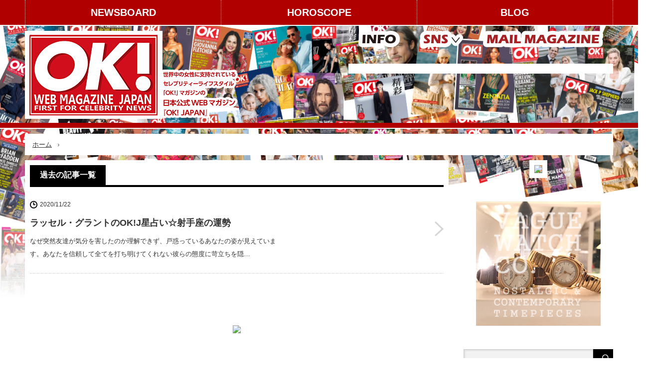

--- FILE ---
content_type: text/html; charset=UTF-8
request_url: https://okjapan.jp/horo_cat/sagittarius/
body_size: 12366
content:

<!DOCTYPE html>
<html class="pc" lang="ja">

          <head>
                    <meta charset="UTF-8">
          <!--[if IE]><meta http-equiv="X-UA-Compatible" content="IE=edge,chrome=1"><![endif]-->
          <meta name="viewport" content="width=device-width,initial-scale=1.0">
          <title>射手座 | 星座 | セレブリティーライフスタイル「OK!」マガジンの日本公式WEBマガジン「OK!JAPAN」</title>
          <!-- 射手座 | 星座 | セレブリティーライフスタイル「OK!」マガジンの日本公式WEBマガジン「OK!JAPAN」 -->
         <!-- ラッセル・グラントのOK!J星占い☆射手座の運勢 -->
          <meta name="description" content="">
                    <link rel="pingback" href="https://okjapan.jp/OK_WP/xmlrpc.php">
                                        
          <meta name='robots' content='max-image-preview:large' />
	<style>img:is([sizes="auto" i], [sizes^="auto," i]) { contain-intrinsic-size: 3000px 1500px }</style>
	<link rel="alternate" type="application/rss+xml" title="セレブリティーライフスタイル「OK!」マガジンの日本公式WEBマガジン「OK!JAPAN」 &raquo; フィード" href="https://okjapan.jp/feed/" />
<link rel="alternate" type="application/rss+xml" title="セレブリティーライフスタイル「OK!」マガジンの日本公式WEBマガジン「OK!JAPAN」 &raquo; コメントフィード" href="https://okjapan.jp/comments/feed/" />
<link rel="alternate" type="application/rss+xml" title="セレブリティーライフスタイル「OK!」マガジンの日本公式WEBマガジン「OK!JAPAN」 &raquo; 射手座 星座 のフィード" href="https://okjapan.jp/horo_cat/sagittarius/feed/" />
<script type="text/javascript">
/* <![CDATA[ */
window._wpemojiSettings = {"baseUrl":"https:\/\/s.w.org\/images\/core\/emoji\/16.0.1\/72x72\/","ext":".png","svgUrl":"https:\/\/s.w.org\/images\/core\/emoji\/16.0.1\/svg\/","svgExt":".svg","source":{"concatemoji":"https:\/\/okjapan.jp\/OK_WP\/wp-includes\/js\/wp-emoji-release.min.js?ver=6.8.3"}};
/*! This file is auto-generated */
!function(s,n){var o,i,e;function c(e){try{var t={supportTests:e,timestamp:(new Date).valueOf()};sessionStorage.setItem(o,JSON.stringify(t))}catch(e){}}function p(e,t,n){e.clearRect(0,0,e.canvas.width,e.canvas.height),e.fillText(t,0,0);var t=new Uint32Array(e.getImageData(0,0,e.canvas.width,e.canvas.height).data),a=(e.clearRect(0,0,e.canvas.width,e.canvas.height),e.fillText(n,0,0),new Uint32Array(e.getImageData(0,0,e.canvas.width,e.canvas.height).data));return t.every(function(e,t){return e===a[t]})}function u(e,t){e.clearRect(0,0,e.canvas.width,e.canvas.height),e.fillText(t,0,0);for(var n=e.getImageData(16,16,1,1),a=0;a<n.data.length;a++)if(0!==n.data[a])return!1;return!0}function f(e,t,n,a){switch(t){case"flag":return n(e,"\ud83c\udff3\ufe0f\u200d\u26a7\ufe0f","\ud83c\udff3\ufe0f\u200b\u26a7\ufe0f")?!1:!n(e,"\ud83c\udde8\ud83c\uddf6","\ud83c\udde8\u200b\ud83c\uddf6")&&!n(e,"\ud83c\udff4\udb40\udc67\udb40\udc62\udb40\udc65\udb40\udc6e\udb40\udc67\udb40\udc7f","\ud83c\udff4\u200b\udb40\udc67\u200b\udb40\udc62\u200b\udb40\udc65\u200b\udb40\udc6e\u200b\udb40\udc67\u200b\udb40\udc7f");case"emoji":return!a(e,"\ud83e\udedf")}return!1}function g(e,t,n,a){var r="undefined"!=typeof WorkerGlobalScope&&self instanceof WorkerGlobalScope?new OffscreenCanvas(300,150):s.createElement("canvas"),o=r.getContext("2d",{willReadFrequently:!0}),i=(o.textBaseline="top",o.font="600 32px Arial",{});return e.forEach(function(e){i[e]=t(o,e,n,a)}),i}function t(e){var t=s.createElement("script");t.src=e,t.defer=!0,s.head.appendChild(t)}"undefined"!=typeof Promise&&(o="wpEmojiSettingsSupports",i=["flag","emoji"],n.supports={everything:!0,everythingExceptFlag:!0},e=new Promise(function(e){s.addEventListener("DOMContentLoaded",e,{once:!0})}),new Promise(function(t){var n=function(){try{var e=JSON.parse(sessionStorage.getItem(o));if("object"==typeof e&&"number"==typeof e.timestamp&&(new Date).valueOf()<e.timestamp+604800&&"object"==typeof e.supportTests)return e.supportTests}catch(e){}return null}();if(!n){if("undefined"!=typeof Worker&&"undefined"!=typeof OffscreenCanvas&&"undefined"!=typeof URL&&URL.createObjectURL&&"undefined"!=typeof Blob)try{var e="postMessage("+g.toString()+"("+[JSON.stringify(i),f.toString(),p.toString(),u.toString()].join(",")+"));",a=new Blob([e],{type:"text/javascript"}),r=new Worker(URL.createObjectURL(a),{name:"wpTestEmojiSupports"});return void(r.onmessage=function(e){c(n=e.data),r.terminate(),t(n)})}catch(e){}c(n=g(i,f,p,u))}t(n)}).then(function(e){for(var t in e)n.supports[t]=e[t],n.supports.everything=n.supports.everything&&n.supports[t],"flag"!==t&&(n.supports.everythingExceptFlag=n.supports.everythingExceptFlag&&n.supports[t]);n.supports.everythingExceptFlag=n.supports.everythingExceptFlag&&!n.supports.flag,n.DOMReady=!1,n.readyCallback=function(){n.DOMReady=!0}}).then(function(){return e}).then(function(){var e;n.supports.everything||(n.readyCallback(),(e=n.source||{}).concatemoji?t(e.concatemoji):e.wpemoji&&e.twemoji&&(t(e.twemoji),t(e.wpemoji)))}))}((window,document),window._wpemojiSettings);
/* ]]> */
</script>
<link rel='stylesheet' id='style-css' href='https://okjapan.jp/OK_WP/wp-content/themes/innovate_hack_tcd025-2/style.css?ver=3.3.1' type='text/css' media='screen' />
<link rel='stylesheet' id='addstyle-css' href='https://okjapan.jp/OK_WP/wp-content/themes/innovate_hack_tcd025-2/add_content/style.css?ver=3.3.1' type='text/css' media='screen' />
<style id='wp-emoji-styles-inline-css' type='text/css'>

	img.wp-smiley, img.emoji {
		display: inline !important;
		border: none !important;
		box-shadow: none !important;
		height: 1em !important;
		width: 1em !important;
		margin: 0 0.07em !important;
		vertical-align: -0.1em !important;
		background: none !important;
		padding: 0 !important;
	}
</style>
<link rel='stylesheet' id='wp-block-library-css' href='https://okjapan.jp/OK_WP/wp-includes/css/dist/block-library/style.min.css?ver=6.8.3' type='text/css' media='all' />
<style id='classic-theme-styles-inline-css' type='text/css'>
/*! This file is auto-generated */
.wp-block-button__link{color:#fff;background-color:#32373c;border-radius:9999px;box-shadow:none;text-decoration:none;padding:calc(.667em + 2px) calc(1.333em + 2px);font-size:1.125em}.wp-block-file__button{background:#32373c;color:#fff;text-decoration:none}
</style>
<style id='global-styles-inline-css' type='text/css'>
:root{--wp--preset--aspect-ratio--square: 1;--wp--preset--aspect-ratio--4-3: 4/3;--wp--preset--aspect-ratio--3-4: 3/4;--wp--preset--aspect-ratio--3-2: 3/2;--wp--preset--aspect-ratio--2-3: 2/3;--wp--preset--aspect-ratio--16-9: 16/9;--wp--preset--aspect-ratio--9-16: 9/16;--wp--preset--color--black: #000000;--wp--preset--color--cyan-bluish-gray: #abb8c3;--wp--preset--color--white: #ffffff;--wp--preset--color--pale-pink: #f78da7;--wp--preset--color--vivid-red: #cf2e2e;--wp--preset--color--luminous-vivid-orange: #ff6900;--wp--preset--color--luminous-vivid-amber: #fcb900;--wp--preset--color--light-green-cyan: #7bdcb5;--wp--preset--color--vivid-green-cyan: #00d084;--wp--preset--color--pale-cyan-blue: #8ed1fc;--wp--preset--color--vivid-cyan-blue: #0693e3;--wp--preset--color--vivid-purple: #9b51e0;--wp--preset--gradient--vivid-cyan-blue-to-vivid-purple: linear-gradient(135deg,rgba(6,147,227,1) 0%,rgb(155,81,224) 100%);--wp--preset--gradient--light-green-cyan-to-vivid-green-cyan: linear-gradient(135deg,rgb(122,220,180) 0%,rgb(0,208,130) 100%);--wp--preset--gradient--luminous-vivid-amber-to-luminous-vivid-orange: linear-gradient(135deg,rgba(252,185,0,1) 0%,rgba(255,105,0,1) 100%);--wp--preset--gradient--luminous-vivid-orange-to-vivid-red: linear-gradient(135deg,rgba(255,105,0,1) 0%,rgb(207,46,46) 100%);--wp--preset--gradient--very-light-gray-to-cyan-bluish-gray: linear-gradient(135deg,rgb(238,238,238) 0%,rgb(169,184,195) 100%);--wp--preset--gradient--cool-to-warm-spectrum: linear-gradient(135deg,rgb(74,234,220) 0%,rgb(151,120,209) 20%,rgb(207,42,186) 40%,rgb(238,44,130) 60%,rgb(251,105,98) 80%,rgb(254,248,76) 100%);--wp--preset--gradient--blush-light-purple: linear-gradient(135deg,rgb(255,206,236) 0%,rgb(152,150,240) 100%);--wp--preset--gradient--blush-bordeaux: linear-gradient(135deg,rgb(254,205,165) 0%,rgb(254,45,45) 50%,rgb(107,0,62) 100%);--wp--preset--gradient--luminous-dusk: linear-gradient(135deg,rgb(255,203,112) 0%,rgb(199,81,192) 50%,rgb(65,88,208) 100%);--wp--preset--gradient--pale-ocean: linear-gradient(135deg,rgb(255,245,203) 0%,rgb(182,227,212) 50%,rgb(51,167,181) 100%);--wp--preset--gradient--electric-grass: linear-gradient(135deg,rgb(202,248,128) 0%,rgb(113,206,126) 100%);--wp--preset--gradient--midnight: linear-gradient(135deg,rgb(2,3,129) 0%,rgb(40,116,252) 100%);--wp--preset--font-size--small: 13px;--wp--preset--font-size--medium: 20px;--wp--preset--font-size--large: 36px;--wp--preset--font-size--x-large: 42px;--wp--preset--spacing--20: 0.44rem;--wp--preset--spacing--30: 0.67rem;--wp--preset--spacing--40: 1rem;--wp--preset--spacing--50: 1.5rem;--wp--preset--spacing--60: 2.25rem;--wp--preset--spacing--70: 3.38rem;--wp--preset--spacing--80: 5.06rem;--wp--preset--shadow--natural: 6px 6px 9px rgba(0, 0, 0, 0.2);--wp--preset--shadow--deep: 12px 12px 50px rgba(0, 0, 0, 0.4);--wp--preset--shadow--sharp: 6px 6px 0px rgba(0, 0, 0, 0.2);--wp--preset--shadow--outlined: 6px 6px 0px -3px rgba(255, 255, 255, 1), 6px 6px rgba(0, 0, 0, 1);--wp--preset--shadow--crisp: 6px 6px 0px rgba(0, 0, 0, 1);}:where(.is-layout-flex){gap: 0.5em;}:where(.is-layout-grid){gap: 0.5em;}body .is-layout-flex{display: flex;}.is-layout-flex{flex-wrap: wrap;align-items: center;}.is-layout-flex > :is(*, div){margin: 0;}body .is-layout-grid{display: grid;}.is-layout-grid > :is(*, div){margin: 0;}:where(.wp-block-columns.is-layout-flex){gap: 2em;}:where(.wp-block-columns.is-layout-grid){gap: 2em;}:where(.wp-block-post-template.is-layout-flex){gap: 1.25em;}:where(.wp-block-post-template.is-layout-grid){gap: 1.25em;}.has-black-color{color: var(--wp--preset--color--black) !important;}.has-cyan-bluish-gray-color{color: var(--wp--preset--color--cyan-bluish-gray) !important;}.has-white-color{color: var(--wp--preset--color--white) !important;}.has-pale-pink-color{color: var(--wp--preset--color--pale-pink) !important;}.has-vivid-red-color{color: var(--wp--preset--color--vivid-red) !important;}.has-luminous-vivid-orange-color{color: var(--wp--preset--color--luminous-vivid-orange) !important;}.has-luminous-vivid-amber-color{color: var(--wp--preset--color--luminous-vivid-amber) !important;}.has-light-green-cyan-color{color: var(--wp--preset--color--light-green-cyan) !important;}.has-vivid-green-cyan-color{color: var(--wp--preset--color--vivid-green-cyan) !important;}.has-pale-cyan-blue-color{color: var(--wp--preset--color--pale-cyan-blue) !important;}.has-vivid-cyan-blue-color{color: var(--wp--preset--color--vivid-cyan-blue) !important;}.has-vivid-purple-color{color: var(--wp--preset--color--vivid-purple) !important;}.has-black-background-color{background-color: var(--wp--preset--color--black) !important;}.has-cyan-bluish-gray-background-color{background-color: var(--wp--preset--color--cyan-bluish-gray) !important;}.has-white-background-color{background-color: var(--wp--preset--color--white) !important;}.has-pale-pink-background-color{background-color: var(--wp--preset--color--pale-pink) !important;}.has-vivid-red-background-color{background-color: var(--wp--preset--color--vivid-red) !important;}.has-luminous-vivid-orange-background-color{background-color: var(--wp--preset--color--luminous-vivid-orange) !important;}.has-luminous-vivid-amber-background-color{background-color: var(--wp--preset--color--luminous-vivid-amber) !important;}.has-light-green-cyan-background-color{background-color: var(--wp--preset--color--light-green-cyan) !important;}.has-vivid-green-cyan-background-color{background-color: var(--wp--preset--color--vivid-green-cyan) !important;}.has-pale-cyan-blue-background-color{background-color: var(--wp--preset--color--pale-cyan-blue) !important;}.has-vivid-cyan-blue-background-color{background-color: var(--wp--preset--color--vivid-cyan-blue) !important;}.has-vivid-purple-background-color{background-color: var(--wp--preset--color--vivid-purple) !important;}.has-black-border-color{border-color: var(--wp--preset--color--black) !important;}.has-cyan-bluish-gray-border-color{border-color: var(--wp--preset--color--cyan-bluish-gray) !important;}.has-white-border-color{border-color: var(--wp--preset--color--white) !important;}.has-pale-pink-border-color{border-color: var(--wp--preset--color--pale-pink) !important;}.has-vivid-red-border-color{border-color: var(--wp--preset--color--vivid-red) !important;}.has-luminous-vivid-orange-border-color{border-color: var(--wp--preset--color--luminous-vivid-orange) !important;}.has-luminous-vivid-amber-border-color{border-color: var(--wp--preset--color--luminous-vivid-amber) !important;}.has-light-green-cyan-border-color{border-color: var(--wp--preset--color--light-green-cyan) !important;}.has-vivid-green-cyan-border-color{border-color: var(--wp--preset--color--vivid-green-cyan) !important;}.has-pale-cyan-blue-border-color{border-color: var(--wp--preset--color--pale-cyan-blue) !important;}.has-vivid-cyan-blue-border-color{border-color: var(--wp--preset--color--vivid-cyan-blue) !important;}.has-vivid-purple-border-color{border-color: var(--wp--preset--color--vivid-purple) !important;}.has-vivid-cyan-blue-to-vivid-purple-gradient-background{background: var(--wp--preset--gradient--vivid-cyan-blue-to-vivid-purple) !important;}.has-light-green-cyan-to-vivid-green-cyan-gradient-background{background: var(--wp--preset--gradient--light-green-cyan-to-vivid-green-cyan) !important;}.has-luminous-vivid-amber-to-luminous-vivid-orange-gradient-background{background: var(--wp--preset--gradient--luminous-vivid-amber-to-luminous-vivid-orange) !important;}.has-luminous-vivid-orange-to-vivid-red-gradient-background{background: var(--wp--preset--gradient--luminous-vivid-orange-to-vivid-red) !important;}.has-very-light-gray-to-cyan-bluish-gray-gradient-background{background: var(--wp--preset--gradient--very-light-gray-to-cyan-bluish-gray) !important;}.has-cool-to-warm-spectrum-gradient-background{background: var(--wp--preset--gradient--cool-to-warm-spectrum) !important;}.has-blush-light-purple-gradient-background{background: var(--wp--preset--gradient--blush-light-purple) !important;}.has-blush-bordeaux-gradient-background{background: var(--wp--preset--gradient--blush-bordeaux) !important;}.has-luminous-dusk-gradient-background{background: var(--wp--preset--gradient--luminous-dusk) !important;}.has-pale-ocean-gradient-background{background: var(--wp--preset--gradient--pale-ocean) !important;}.has-electric-grass-gradient-background{background: var(--wp--preset--gradient--electric-grass) !important;}.has-midnight-gradient-background{background: var(--wp--preset--gradient--midnight) !important;}.has-small-font-size{font-size: var(--wp--preset--font-size--small) !important;}.has-medium-font-size{font-size: var(--wp--preset--font-size--medium) !important;}.has-large-font-size{font-size: var(--wp--preset--font-size--large) !important;}.has-x-large-font-size{font-size: var(--wp--preset--font-size--x-large) !important;}
:where(.wp-block-post-template.is-layout-flex){gap: 1.25em;}:where(.wp-block-post-template.is-layout-grid){gap: 1.25em;}
:where(.wp-block-columns.is-layout-flex){gap: 2em;}:where(.wp-block-columns.is-layout-grid){gap: 2em;}
:root :where(.wp-block-pullquote){font-size: 1.5em;line-height: 1.6;}
</style>
<link rel='stylesheet' id='contact-form-7-css' href='https://okjapan.jp/OK_WP/wp-content/plugins/contact-form-7/includes/css/styles.css?ver=6.1.4' type='text/css' media='all' />
<link rel='stylesheet' id='wp-mcm-styles-css' href='https://okjapan.jp/OK_WP/wp-content/plugins/wp-media-category-management/css/wp-mcm-styles.css?ver=2.5.0.1' type='text/css' media='all' />
<link rel='stylesheet' id='UserAccessManagerLoginForm-css' href='https://okjapan.jp/OK_WP/wp-content/plugins/user-access-manager/assets/css/uamLoginForm.css?ver=2.3.8' type='text/css' media='screen' />
<link rel='stylesheet' id='jquery.lightbox.min.css-css' href='https://okjapan.jp/OK_WP/wp-content/plugins/wp-jquery-lightbox/lightboxes/wp-jquery-lightbox/styles/lightbox.min.css?ver=2.3.4' type='text/css' media='all' />
<link rel='stylesheet' id='jqlb-overrides-css' href='https://okjapan.jp/OK_WP/wp-content/plugins/wp-jquery-lightbox/lightboxes/wp-jquery-lightbox/styles/overrides.css?ver=2.3.4' type='text/css' media='all' />
<style id='jqlb-overrides-inline-css' type='text/css'>

			#outerImageContainer {
				box-shadow: 0 0 4px 2px rgba(0,0,0,.2);
			}
			#imageContainer{
				padding: 6px;
			}
			#imageDataContainer {
				box-shadow: 0 -4px 0 0 #fff, 0 0 4px 2px rgba(0,0,0,.1);
				z-index: auto;
			}
			#prevArrow,
			#nextArrow{
				background-color: rgba(255,255,255,.7;
				color: #000000;
			}
</style>
<script type="text/javascript" src="https://okjapan.jp/OK_WP/wp-includes/js/jquery/jquery.min.js?ver=3.7.1" id="jquery-core-js"></script>
<script type="text/javascript" src="https://okjapan.jp/OK_WP/wp-includes/js/jquery/jquery-migrate.min.js?ver=3.4.1" id="jquery-migrate-js"></script>
<link rel="https://api.w.org/" href="https://okjapan.jp/wp-json/" /><link rel="alternate" title="JSON" type="application/json" href="https://okjapan.jp/wp-json/wp/v2/horo_cat/4597" />
<script src="https://okjapan.jp/OK_WP/wp-content/themes/innovate_hack_tcd025-2/js/modernizr.js?ver=3.3.1"></script>
<script src="https://okjapan.jp/OK_WP/wp-content/themes/innovate_hack_tcd025-2/js/jscript.js?ver=3.3.1"></script>

<link rel="stylesheet" media="screen and (max-width:671px)" href="https://okjapan.jp/OK_WP/wp-content/themes/innovate_hack_tcd025-2/responsive.css?ver=3.3.1">

<link rel="stylesheet" href="https://okjapan.jp/OK_WP/wp-content/themes/innovate_hack_tcd025-2/japanese.css?ver=3.3.1">

<!--[if lt IE 9]>
<script src="https://okjapan.jp/OK_WP/wp-content/themes/innovate_hack_tcd025-2/js/html5.js?ver=3.3.1"></script>
<![endif]-->

<style type="text/css">

body { font-size:16px; }

#logo { top:10px; left:0px; }

a:hover, #header_button li a:hover, #header_button li a.active, #header_menu li a:hover, #copyright_area a:hover, #bread_crumb .last, .styled_post_list1 li a:hover, .post_meta a:hover
 { color:#B10000; }

.design_date, #load_post a:hover, #header_category_list, #header_tag_list, #header_button li#category_button a:before, #header_button li#recommend_button a:before, #header_button li#tag_button a:before, #header_button li#misc_button a:before, #header_recommend_list a:before, #header_misc_list a:before,
 .pc #global_menu ul a:hover, .pc #global_menu ul ul a:hover, #post_list_tab li a:hover, #return_top a:hover, #wp-calendar td a:hover, #wp-calendar #prev a:hover, #wp-calendar #next a:hover, .widget_search #search-btn input:hover, .widget_search #searchsubmit:hover,
  #related_post .image:hover img, #submit_comment:hover, #post_pagination a:hover, #post_pagination p, .tcdw_category_list_widget a:hover, .mobile #global_menu ul a:hover, a.menu_button:hover, #load_post a:hover, #footer_social_link li a:hover, .author_info_link:hover, .author_info .author_social_link li.author_link a:hover
   { background-color:#B10000; }

#comment_textarea textarea:focus, #guest_info input:focus, .single_headline, #related_post .image:hover img, .post_list .image:hover img, .styled_post_list1 .image:hover img
 { border-color:#B10000; }

.pc #global_menu > ul > li > a {
    font-size: 20px;
}
</style>

<script type="text/javascript" src="https://okjapan.jp/OK_WP/wp-content/themes/innovate_hack_tcd025-2/js/jquery.infinitescroll.min.js?ver=3.3.1"></script>
<script type="text/javascript">
  jQuery(document).ready(function($){
    $('#post_list').infinitescroll({
      navSelector  : '#load_post',
      nextSelector : '#load_post a',
      itemSelector : '.post_item',
      animate      : true,
      extraScrollPx: 300,
      errorCallback: function() { 
          $('#infscr-loading').animate({opacity: 0.8},1000).fadeOut('normal');
      },
      loading: {
          msgText : '記事をロード中・・・',
          finishedMsg : 'これ以上記事はございません',
          img : 'https://okjapan.jp/OK_WP/wp-content/themes/innovate_hack_tcd025-2/img/common/loader.gif'
        }
      },function(arrayOfNewElems){
          $('#load_post a').show();
      }
    );
    $(window).unbind('.infscr');
    $('#load_post a').click(function(){
     $('#load_post a').hide();
     $('#post_list').infinitescroll('retrieve');
     $('#load_post').show();
     return false;
    });
  });
</script>



		<style type="text/css" id="wp-custom-css">
			#global_menu{
	background:#b10000;
	font-weight:bold;
}
#global_menu_wrap {
    background: #b10000;
}
		</style>
		          <style type="text/css">
               #post_list_tab li span.b_bt {
                    display: inline-block;
                    text-decoration: none;
                    background: #ccc;
                    color: #fff;
                    padding: 12px 25px;
               }

               @media screen and (max-width:768px) {
                    #post_list_tab li span.b_bt {
                         display: block;
                         text-align: center;
                         padding: 12px;
                    }
               }
          </style>

<!-- Google tag (gtag.js) -->
<script async src="https://www.googletagmanager.com/gtag/js?id=G-RSBZX8CBW7"></script>
<script>
  window.dataLayer = window.dataLayer || [];
  function gtag(){dataLayer.push(arguments);}
  gtag('js', new Date());

  gtag('config', 'G-RSBZX8CBW7');
</script>

          </head>

     <body class="archive tax-horo_cat term-sagittarius term-4597 wp-theme-innovate_hack_tcd025-2">

          <!-- global menu -->
                         <div id="global_menu_wrap">
                    <a href="#" class="menu_button">menu</a>
                    <div id="global_menu" class="clearfix num3">
                         <ul id="menu-header-1" class="menu"><li class="menu-item menu-item-type-taxonomy menu-item-object-category menu-item-16226"><a href="https://okjapan.jp/newsboard/">NEWSBOARD</a></li>
<li class="menu-item menu-item-type-custom menu-item-object-custom menu-item-16238"><a href="https://okjapan.jp/horoscope/">HOROSCOPE</a></li>
<li class="menu-item menu-item-type-custom menu-item-object-custom menu-item-has-children menu-item-16227"><a>BLOG</a>
<ul class="sub-menu">
	<li id="menu-item-16228" class="menu-item menu-item-type-taxonomy menu-item-object-category menu-item-16228"><a href="https://okjapan.jp/blog/kana/">AMERIKANA Journal</a></li>
	<li id="menu-item-16239" class="menu-item menu-item-type-taxonomy menu-item-object-category menu-item-16239"><a href="https://okjapan.jp/blog/racerk/">レーサー鹿島 Blog</a></li>
</ul>
</li>
</ul>                    </div>
               </div>
          
          <div id="header">
               <div id="header_inner">

                    <!-- logo -->
                    <div id='logo_image'>
<h1 id="logo"><a href=" https://okjapan.jp/" title="セレブリティーライフスタイル「OK!」マガジンの日本公式WEBマガジン「OK!JAPAN」" data-label="セレブリティーライフスタイル「OK!」マガジンの日本公式WEBマガジン「OK!JAPAN」"><img src="https://okjapan.jp/OK_WP/wp-content/uploads/tcd-w/logo.png?1768796216" alt="セレブリティーライフスタイル「OK!」マガジンの日本公式WEBマガジン「OK!JAPAN」" title="セレブリティーライフスタイル「OK!」マガジンの日本公式WEBマガジン「OK!JAPAN」" /></a></h1>
</div>
<div id='logo_image_sp'>
<h1 id="logo"><a href=" https://okjapan.jp/" title="セレブリティーライフスタイル「OK!」マガジンの日本公式WEBマガジン「OK!JAPAN」" data-label="セレブリティーライフスタイル「OK!」マガジンの日本公式WEBマガジン「OK!JAPAN」"><img src="https://okjapan.jp/OK_WP/wp-content/themes/innovate_hack_tcd025-2/add_content/image/logo_sp.png?1768796216" alt="セレブリティーライフスタイル「OK!」マガジンの日本公式WEBマガジン「OK!JAPAN」" title="セレブリティーライフスタイル「OK!」マガジンの日本公式WEBマガジン「OK!JAPAN」" /></a></h1>
</div>
<ul class="clearfix" id="headersp_social_link"><li class="instergram"><a class="target_blank" href="https://www.instagram.com/okj_webmagazine/" target="_blank"><img src=" https://okjapan.jp/OK_WP/wp-content/themes/innovate_hack_tcd025-2/add_content/image/hd_inst.png"></a></li><li class="facebook"><a class="target_blank" href="https://www.facebook.com/OKJAPANWebMagazine/" target="_blank"><img src=" https://okjapan.jp/OK_WP/wp-content/themes/innovate_hack_tcd025-2/add_content/image/hd_fb.png"></li></ul>

                    <div id="header_banner1">
                         <ul id="header_inner_menu" class="dropdwn">
                              <li><a href="https://okjapan.jp/information/" target="_blank"><img src="https://okjapan.jp/OK_WP/wp-content/themes/innovate_hack_tcd025-2/add_content/images/btn_info.png" alt=""></a></li>
                              <li class="dropdown-btn"><a href=""><img src="https://okjapan.jp/OK_WP/wp-content/themes/innovate_hack_tcd025-2/add_content/images/btn_sns.png" alt=""></a>
                                   <ul class="dropdwn_menu">
                                        <li><a href="https://www.instagram.com/okj_webmagazine/" target="_blank">instagram</a></li>
                                        <li><a href="https://www.facebook.com/OKJAPANWebMagazine/" target="_blank">Facebook</a></li>
                                   </ul>
                              </li>
                              <li><a href=https://okjapan.jp/mailmagazine_form/"><img src="https://okjapan.jp/OK_WP/wp-content/themes/innovate_hack_tcd025-2/add_content/images/btn_mailmagazine.png" alt=""></a></li>
                         </ul>
                         <!-- banner1 -->
                         <div class="header_banner1">
                                                                                                                                                      <a href="http://www.billboard-live.com/" target="_blank"><img src="https://haw1013ol2er.smartrelease.jp/test2/wp-content/uploads/tcd-w/billboard_top.jpg" alt="" title="" /></a>
                                                                                                                                  </div>
                    </div>


               </div><!-- END #header_inner -->
          </div><!-- END #header -->
          <div id="header_underline"></div>
          <!-- tagline -->
          <div id="header_bottom">
                                   <ul id="bread_crumb" class="clearfix">
 <li class="home"><a href="https://okjapan.jp/"><span>ホーム</span></a></li>

</ul>                         </div>

          <div id="contents" class="clearfix">


               


               
<div id="main_col">


      <h2 class="archive_headline"><span>過去の記事一覧</span></h2>
  
  
  <div id="post_list_wrap">

          <div id="post_list1">
        <div id="post_list" class="post_list">

                                        <div class="post_item clearfix no_thumbnail">
                                    <div class="post_info">
                                          <ul class="meta clearfix">
                        <li class="post_date"><time class="entry-date updated" datetime="2021-03-31T00:13:17+09:00">2020/11/22</time></li>                        <li class="post_category"></li>                      </ul>
                                        <h3 class="title"><a href="https://okjapan.jp/horoscope/sagittarius/">ラッセル・グラントのOK!J星占い☆射手座の運勢</a></h3>
                    <p class="desc">なぜ突然友達が気分を害したのか理解できず、戸惑っているあなたの姿が見えています。あなたを信頼して全てを打ち明けてくれない彼らの態度に苛立ちを隠…</p>
                  </div>
                  <a class="link" href="https://okjapan.jp/horoscope/sagittarius/">ラッセル・グラントのOK!J星占い☆射手座の運勢</a>
                </div>
                          
        </div><!-- #post_list -->
        <div id="load_post"></div>
      </div><!-- #post_list1 -->
    
        

        

        

        

        

  </div><!-- END #post_list_wrap -->
      <ul class="post_list_banner clearfix">
      <li class="banner2">
        <div class="content_bottom clearfix widget_text" id="text-74">
			<div class="textwidget"><p class="sp_only" style="text-align: center; margin-bottom: 30px;"><a href="http://www.billboard-live.com/" target="_blank" rel="noopener"><img decoding="async" style="max-width: 100%; height: auto;" src="https://haw1013ol2er.smartrelease.jp/test2/wp-content/uploads/2021/03/billboard_top.jpg" width="100%" height="auto" /></a></p>
</div>
		</div>
<div class="content_bottom clearfix widget_text" id="text-67">
			<div class="textwidget"><p style="text-align: center;"><a href="https://www2.micard.co.jp/card/ksm.html" target="_blank" rel="noopener"><img decoding="async" style="max-width: 100%; height: auto;" src="https://haw1013ol2er.smartrelease.jp/test2/wp-content/uploads/2021/02/E-4-2-1.jpg" /></a></p>
</div>
		</div>
      </li>
    </ul>

  </div><!-- END #main_col -->

<div id="side_col">

 
              <div class="side_widget clearfix widget_text" id="text-5">
			<div class="textwidget"><p style="text-align: center;"><a href="https://pevoniabotanica.jp/" target="_blank" rel="noopener"><img loading="lazy" decoding="async" class="top_onlyline" style="max-width: 100%; height: auto;" src="https://haw1013ol2er.smartrelease.jp/test2/wp-content/uploads/2020/11/20180712pevonia_ok_4_0.jpg" width="250" height="250" /></a></p>
</div>
		</div>
<div class="side_widget clearfix widget_text" id="text-6">
			<div class="textwidget"><p style="text-align: center;"><a href="https://vague-w.co.jp/" target="_blank" rel="noopener"><img loading="lazy" decoding="async" class="alignnone size-full wp-image-16146" src="https://okjapan.jp/OK_WP/wp-content/uploads/2021/02/191128_vwc_ok-banner_02.jpg" alt="" width="250" height="250" /></a></p>
</div>
		</div>
<div class="side_widget clearfix widget_search" id="search-4">
<form role="search" method="get" id="searchform" class="searchform" action="https://okjapan.jp/">
				<div>
					<label class="screen-reader-text" for="s">検索:</label>
					<input type="text" value="" name="s" id="s" />
					<input type="submit" id="searchsubmit" value="検索" />
				</div>
			</form></div>
<div class="side_widget clearfix styled_post_list1_widget" id="styled_post_list1_widget-3">
<h3 class="side_headline"><span>AMERIKANA Journal</span></h3><ol class="styled_post_list1">
 <li class="clearfix"><div class="icatchimage">
   <a class="image" href="https://okjapan.jp/blog/kana/2026/01/14/asakusa/"><img width="550" height="337" src="https://okjapan.jp/OK_WP/wp-content/uploads/2026/01/Kana2026_1_14_1-550x337.jpg" class="attachment-size2 size-size2 wp-post-image" alt="Kana2026_1_14_1" decoding="async" loading="lazy" /></a></div>
   <div class="info">
        <p class="date">2026/1/14</p>
        <a class="title" href="https://okjapan.jp/blog/kana/2026/01/14/asakusa/">2026年1月14日-参拝</a>
   </div>
      <div class="excerpt">年末年始をロサンゼルスで過ごした後・・・主人はまだお休み中・・・、主人が子供たちをみてくれるというこ…</div>
    </li>
 <li class="clearfix"><div class="icatchimage">
   <a class="image" href="https://okjapan.jp/blog/kana/2026/01/08/happy-new-year-2026/"><img width="550" height="337" src="https://okjapan.jp/OK_WP/wp-content/uploads/2026/01/Kana2026_1_8_1-550x337.jpg" class="attachment-size2 size-size2 wp-post-image" alt="Kana2026_1_8_1" decoding="async" loading="lazy" /></a></div>
   <div class="info">
        <p class="date">2026/1/8</p>
        <a class="title" href="https://okjapan.jp/blog/kana/2026/01/08/happy-new-year-2026/">2026年もどうぞ宜しくお願い申し上げます!</a>
   </div>
      <div class="excerpt">Happy New Year☆2026年! 午年になりました! 本年もどうぞ宜しくお願い申し上げます…</div>
    </li>
</ol>
</div>
<div class="side_widget clearfix styled_post_list1_widget" id="styled_post_list1_widget-4">
<h3 class="side_headline"><span>レーサー鹿島Blog</span></h3><ol class="styled_post_list1">
 <li class="clearfix"><div class="icatchimage">
   <a class="image" href="https://okjapan.jp/uncategorized/2026/01/15/orchestra-possible/"><img width="550" height="337" src="https://okjapan.jp/OK_WP/wp-content/uploads/2026/01/3Z6A8553_02-550x337.jpg" class="attachment-size2 size-size2 wp-post-image" alt="" decoding="async" loading="lazy" /></a></div>
   <div class="info">
        <p class="date">2026/1/15</p>
        <a class="title" href="https://okjapan.jp/uncategorized/2026/01/15/orchestra-possible/">医療ドラマオーケストラ×イオンシネマ、直前特番をOA！</a>
   </div>
      <div class="excerpt">「FMドライバーズミーティング」、今週の放送（1月18日）は、プロデューサーを務め…</div>
    </li>
 <li class="clearfix"><div class="icatchimage">
   <a class="image" href="https://okjapan.jp/blog/racerk/2026/01/07/kinto-ev/"><img width="550" height="337" src="https://okjapan.jp/OK_WP/wp-content/uploads/2026/01/AAAA3094_02-550x337.jpg" class="attachment-size2 size-size2 wp-post-image" alt="" decoding="async" loading="lazy" /></a></div>
   <div class="info">
        <p class="date">2026/1/7</p>
        <a class="title" href="https://okjapan.jp/blog/racerk/2026/01/07/kinto-ev/">KINTO EVカートイベント、ラジオでOA！</a>
   </div>
      <div class="excerpt">「ドライバーズミーティング」、今週の放送（1月11日）は昨年末、お台場のレンタルE…</div>
    </li>
</ol>
</div>
        
 
</div>


 </div><!-- END #contents -->

  <div id="okfamiliy">
<div class="family_ttl_box">
<img src="https://okjapan.jp/OK_WP/wp-content/themes/innovate_hack_tcd025-2/add_content/image/okfamily_ttl.svg" alt="ok!family" class="ttlimg">
</div>
<div class="family_lineup">
<ul>
	<li><a href="https://www.instagram.com/okmagazine_china/" target="_blank"><img src="https://okjapan.jp/OK_WP/wp-content/themes/innovate_hack_tcd025-2/add_content/image/China.jpg" alt="中国"></a><p>China</p></li>
	<li><a href="http://www.okmagazine.ge " target="_blank"><img src="https://okjapan.jp/OK_WP/wp-content/themes/innovate_hack_tcd025-2/add_content/image/Georgia.jpg" alt="ジョージア"></a><p>Georgia</p></li>
	<li><a href="http://www.ok-magazin.de" target="_blank"><img src="https://okjapan.jp/OK_WP/wp-content/themes/innovate_hack_tcd025-2/add_content/image/Germany.jpg" alt="ドイツ"></a><p>Germany</p></li>
<li><img src="https://okjapan.jp/OK_WP/wp-content/themes/innovate_hack_tcd025-2/add_content/image/Pakistan.jpg" alt="パキスタン"><p>Pakistan</p></li>
	<li><a href="http://www.okmagazine.ro" target="_blank"><img src="https://okjapan.jp/OK_WP/wp-content/themes/innovate_hack_tcd025-2/add_content/image/Romania.png" alt="ルーマニア"></a><p>Romania</p></li>
	<li><a href="http://www.ok-magazine.ru" target="_blank"><img src="https://okjapan.jp/OK_WP/wp-content/themes/innovate_hack_tcd025-2/add_content/image/Russia.jpg" alt="ロシア"></a><p>Russia</p></li>
	<li><a href="http://www.ok.co.uk" target="_blank"><img src="https://okjapan.jp/OK_WP/wp-content/themes/innovate_hack_tcd025-2/add_content/image/UK.jpg" alt="イギリス"></a><p>United Kingdom</p></li>
<li><img src="https://okjapan.jp/OK_WP/wp-content/themes/innovate_hack_tcd025-2/add_content/image/Venezuela.jpeg" alt="ベネズエラ"><p>Venezuela</p></li>
</ul>
</div>
 <div id="footer">
  <div id="footer_inner" class="clearfix">

      <div id="footer_widget1">
    <div class="footer_widget clearfix widget_nav_menu" id="nav_menu-1">
<h3 class="footer_headline"><span>企業情報</span></h3><div class="menu-%e3%83%95%e3%83%83%e3%82%bf%e3%83%bc%ef%bc%88%e5%b7%a6%ef%bc%89-container"><ul id="menu-%e3%83%95%e3%83%83%e3%82%bf%e3%83%bc%ef%bc%88%e5%b7%a6%ef%bc%89" class="menu"><li id="menu-item-16245" class="menu-item menu-item-type-post_type menu-item-object-page menu-item-16245"><a href="https://okjapan.jp/company/">運営会社</a></li>
<li id="menu-item-16244" class="menu-item menu-item-type-post_type menu-item-object-page menu-item-16244"><a href="https://okjapan.jp/advertisement/">広告掲載</a></li>
<li id="menu-item-16248" class="menu-item menu-item-type-post_type menu-item-object-page menu-item-16248"><a href="https://okjapan.jp/copyright/">著作権について</a></li>
<li id="menu-item-16246" class="menu-item menu-item-type-post_type menu-item-object-page menu-item-16246"><a href="https://okjapan.jp/contents/">コンテンツ提供</a></li>
<li id="menu-item-16247" class="menu-item menu-item-type-post_type menu-item-object-page menu-item-16247"><a href="https://okjapan.jp/policy/">利用規約</a></li>
<li id="menu-item-16236" class="menu-item menu-item-type-post_type menu-item-object-page menu-item-16236"><a href="https://okjapan.jp/staffcredit/">スタッフクレジット</a></li>
<li id="menu-item-16235" class="menu-item menu-item-type-post_type menu-item-object-page menu-item-16235"><a href="https://okjapan.jp/about-okjapan/">About OK! JAPAN</a></li>
<li id="menu-item-31433" class="menu-item menu-item-type-post_type menu-item-object-page menu-item-31433"><a href="https://okjapan.jp/privacy/">個人情報保護方針</a></li>
<li id="menu-item-16234" class="menu-item menu-item-type-post_type menu-item-object-page menu-item-16234"><a href="https://okjapan.jp/contact/">お問い合わせ</a></li>
</ul></div></div>
   </div><!-- END #footer_widget1 -->
   
   <!-- social button -->
      <ul class="clearfix" id="footer_social_link">
        <li class="instergram"><a class="target_blank" href="https://www.instagram.com/okj_webmagazine/">instagram</a></li>
        <li class="facebook"><a class="target_blank" href="https://www.facebook.com/OKJAPANWebMagazine/">Facebook</a></li>
    
       </ul>
   
  </div><!-- END #footer_inner -->
 </div><!-- END #footer -->

 <div id="return_top">
  <a href="#header"><img src="https://okjapan.jp/OK_WP/wp-content/themes/innovate_hack_tcd025-2/img/footer/return_top.png" alt="" title="" />PAGE TOP</a>
 </div>

 <div id="copyright_area">
  <div id="copyright_area_inner" class="clearfix">
   <!-- footer menu -->
      <div id="footer_menu">
    <ul id="menu-footer" class="menu"><li id="menu-item-16229" class="menu-item menu-item-type-taxonomy menu-item-object-category menu-item-16229"><a href="https://okjapan.jp/newsboard/">NEWSBOARD</a></li>
<li id="menu-item-16237" class="menu-item menu-item-type-custom menu-item-object-custom menu-item-16237"><a href="https://okjapan.jp/horoscope/">HOROSCOPE</a></li>
<li id="menu-item-16231" class="menu-item menu-item-type-taxonomy menu-item-object-category menu-item-16231"><a href="https://okjapan.jp/blog/kana/">AMERIKANA Journal</a></li>
<li id="menu-item-17290" class="menu-item menu-item-type-taxonomy menu-item-object-category menu-item-17290"><a href="https://okjapan.jp/blog/racerk/">レーサー鹿島 Blog</a></li>
</ul>   </div>
      <p id="copyright">Copyright &copy;&nbsp; <a href="https://okjapan.jp/">OK! JAPAN</a> All rights reserved.</p>
  </div>
 </div>

 
<script type="speculationrules">
{"prefetch":[{"source":"document","where":{"and":[{"href_matches":"\/*"},{"not":{"href_matches":["\/OK_WP\/wp-*.php","\/OK_WP\/wp-admin\/*","\/OK_WP\/wp-content\/uploads\/*","\/OK_WP\/wp-content\/*","\/OK_WP\/wp-content\/plugins\/*","\/OK_WP\/wp-content\/themes\/innovate_hack_tcd025-2\/*","\/*\\?(.+)"]}},{"not":{"selector_matches":"a[rel~=\"nofollow\"]"}},{"not":{"selector_matches":".no-prefetch, .no-prefetch a"}}]},"eagerness":"conservative"}]}
</script>
<script type="text/javascript" src="https://okjapan.jp/OK_WP/wp-includes/js/dist/hooks.min.js?ver=4d63a3d491d11ffd8ac6" id="wp-hooks-js"></script>
<script type="text/javascript" src="https://okjapan.jp/OK_WP/wp-includes/js/dist/i18n.min.js?ver=5e580eb46a90c2b997e6" id="wp-i18n-js"></script>
<script type="text/javascript" id="wp-i18n-js-after">
/* <![CDATA[ */
wp.i18n.setLocaleData( { 'text direction\u0004ltr': [ 'ltr' ] } );
/* ]]> */
</script>
<script type="text/javascript" src="https://okjapan.jp/OK_WP/wp-content/plugins/contact-form-7/includes/swv/js/index.js?ver=6.1.4" id="swv-js"></script>
<script type="text/javascript" id="contact-form-7-js-translations">
/* <![CDATA[ */
( function( domain, translations ) {
	var localeData = translations.locale_data[ domain ] || translations.locale_data.messages;
	localeData[""].domain = domain;
	wp.i18n.setLocaleData( localeData, domain );
} )( "contact-form-7", {"translation-revision-date":"2025-11-30 08:12:23+0000","generator":"GlotPress\/4.0.3","domain":"messages","locale_data":{"messages":{"":{"domain":"messages","plural-forms":"nplurals=1; plural=0;","lang":"ja_JP"},"This contact form is placed in the wrong place.":["\u3053\u306e\u30b3\u30f3\u30bf\u30af\u30c8\u30d5\u30a9\u30fc\u30e0\u306f\u9593\u9055\u3063\u305f\u4f4d\u7f6e\u306b\u7f6e\u304b\u308c\u3066\u3044\u307e\u3059\u3002"],"Error:":["\u30a8\u30e9\u30fc:"]}},"comment":{"reference":"includes\/js\/index.js"}} );
/* ]]> */
</script>
<script type="text/javascript" id="contact-form-7-js-before">
/* <![CDATA[ */
var wpcf7 = {
    "api": {
        "root": "https:\/\/okjapan.jp\/wp-json\/",
        "namespace": "contact-form-7\/v1"
    }
};
/* ]]> */
</script>
<script type="text/javascript" src="https://okjapan.jp/OK_WP/wp-content/plugins/contact-form-7/includes/js/index.js?ver=6.1.4" id="contact-form-7-js"></script>
<script type="text/javascript" src="https://www.google.com/recaptcha/api.js?render=6LeImmApAAAAAGQs9bfm7_ZTQAY0aR7a2fcHqj6L&amp;ver=3.0" id="google-recaptcha-js"></script>
<script type="text/javascript" src="https://okjapan.jp/OK_WP/wp-includes/js/dist/vendor/wp-polyfill.min.js?ver=3.15.0" id="wp-polyfill-js"></script>
<script type="text/javascript" id="wpcf7-recaptcha-js-before">
/* <![CDATA[ */
var wpcf7_recaptcha = {
    "sitekey": "6LeImmApAAAAAGQs9bfm7_ZTQAY0aR7a2fcHqj6L",
    "actions": {
        "homepage": "homepage",
        "contactform": "contactform"
    }
};
/* ]]> */
</script>
<script type="text/javascript" src="https://okjapan.jp/OK_WP/wp-content/plugins/contact-form-7/modules/recaptcha/index.js?ver=6.1.4" id="wpcf7-recaptcha-js"></script>
<script type="text/javascript" src="https://okjapan.jp/OK_WP/wp-content/plugins/wp-jquery-lightbox/lightboxes/wp-jquery-lightbox/vendor/jquery.touchwipe.min.js?ver=2.3.4" id="wp-jquery-lightbox-swipe-js"></script>
<script type="text/javascript" src="https://okjapan.jp/OK_WP/wp-content/plugins/wp-jquery-lightbox/inc/purify.min.js?ver=2.3.4" id="wp-jquery-lightbox-purify-js"></script>
<script type="text/javascript" src="https://okjapan.jp/OK_WP/wp-content/plugins/wp-jquery-lightbox/lightboxes/wp-jquery-lightbox/vendor/panzoom.min.js?ver=2.3.4" id="wp-jquery-lightbox-panzoom-js"></script>
<script type="text/javascript" id="wp-jquery-lightbox-js-extra">
/* <![CDATA[ */
var JQLBSettings = {"showTitle":"0","useAltForTitle":"1","showCaption":"0","showNumbers":"0","fitToScreen":"1","resizeSpeed":"400","showDownload":"","navbarOnTop":"","marginSize":"0","mobileMarginSize":"10","slideshowSpeed":"4000","allowPinchZoom":"1","borderSize":"6","borderColor":"#ffffff","overlayColor":"#ffffff","overlayOpacity":"0.7","newNavStyle":"1","fixedNav":"1","showInfoBar":"1","prevLinkTitle":"\u524d\u306e\u753b\u50cf","nextLinkTitle":"\u6b21\u306e\u753b\u50cf","closeTitle":"\u30ae\u30e3\u30e9\u30ea\u30fc\u3092\u9589\u3058\u308b","image":"\u753b\u50cf ","of":"\u306e","download":"\u30c0\u30a6\u30f3\u30ed\u30fc\u30c9","pause":"(\u30b9\u30e9\u30a4\u30c9\u30b7\u30e7\u30fc\u3092\u4e00\u6642\u505c\u6b62\u3059\u308b)","play":"(\u30b9\u30e9\u30a4\u30c9\u30b7\u30e7\u30fc\u3092\u518d\u751f\u3059\u308b)"};
/* ]]> */
</script>
<script type="text/javascript" src="https://okjapan.jp/OK_WP/wp-content/plugins/wp-jquery-lightbox/lightboxes/wp-jquery-lightbox/jquery.lightbox.js?ver=2.3.4" id="wp-jquery-lightbox-js"></script>
<script src="https://okjapan.jp/OK_WP/wp-content/themes/innovate_hack_tcd025-2/add_content/add_common.js"></script>
</body>
</html>

--- FILE ---
content_type: text/html; charset=utf-8
request_url: https://www.google.com/recaptcha/api2/anchor?ar=1&k=6LeImmApAAAAAGQs9bfm7_ZTQAY0aR7a2fcHqj6L&co=aHR0cHM6Ly9va2phcGFuLmpwOjQ0Mw..&hl=en&v=PoyoqOPhxBO7pBk68S4YbpHZ&size=invisible&anchor-ms=20000&execute-ms=30000&cb=vz86knlnokq2
body_size: 48768
content:
<!DOCTYPE HTML><html dir="ltr" lang="en"><head><meta http-equiv="Content-Type" content="text/html; charset=UTF-8">
<meta http-equiv="X-UA-Compatible" content="IE=edge">
<title>reCAPTCHA</title>
<style type="text/css">
/* cyrillic-ext */
@font-face {
  font-family: 'Roboto';
  font-style: normal;
  font-weight: 400;
  font-stretch: 100%;
  src: url(//fonts.gstatic.com/s/roboto/v48/KFO7CnqEu92Fr1ME7kSn66aGLdTylUAMa3GUBHMdazTgWw.woff2) format('woff2');
  unicode-range: U+0460-052F, U+1C80-1C8A, U+20B4, U+2DE0-2DFF, U+A640-A69F, U+FE2E-FE2F;
}
/* cyrillic */
@font-face {
  font-family: 'Roboto';
  font-style: normal;
  font-weight: 400;
  font-stretch: 100%;
  src: url(//fonts.gstatic.com/s/roboto/v48/KFO7CnqEu92Fr1ME7kSn66aGLdTylUAMa3iUBHMdazTgWw.woff2) format('woff2');
  unicode-range: U+0301, U+0400-045F, U+0490-0491, U+04B0-04B1, U+2116;
}
/* greek-ext */
@font-face {
  font-family: 'Roboto';
  font-style: normal;
  font-weight: 400;
  font-stretch: 100%;
  src: url(//fonts.gstatic.com/s/roboto/v48/KFO7CnqEu92Fr1ME7kSn66aGLdTylUAMa3CUBHMdazTgWw.woff2) format('woff2');
  unicode-range: U+1F00-1FFF;
}
/* greek */
@font-face {
  font-family: 'Roboto';
  font-style: normal;
  font-weight: 400;
  font-stretch: 100%;
  src: url(//fonts.gstatic.com/s/roboto/v48/KFO7CnqEu92Fr1ME7kSn66aGLdTylUAMa3-UBHMdazTgWw.woff2) format('woff2');
  unicode-range: U+0370-0377, U+037A-037F, U+0384-038A, U+038C, U+038E-03A1, U+03A3-03FF;
}
/* math */
@font-face {
  font-family: 'Roboto';
  font-style: normal;
  font-weight: 400;
  font-stretch: 100%;
  src: url(//fonts.gstatic.com/s/roboto/v48/KFO7CnqEu92Fr1ME7kSn66aGLdTylUAMawCUBHMdazTgWw.woff2) format('woff2');
  unicode-range: U+0302-0303, U+0305, U+0307-0308, U+0310, U+0312, U+0315, U+031A, U+0326-0327, U+032C, U+032F-0330, U+0332-0333, U+0338, U+033A, U+0346, U+034D, U+0391-03A1, U+03A3-03A9, U+03B1-03C9, U+03D1, U+03D5-03D6, U+03F0-03F1, U+03F4-03F5, U+2016-2017, U+2034-2038, U+203C, U+2040, U+2043, U+2047, U+2050, U+2057, U+205F, U+2070-2071, U+2074-208E, U+2090-209C, U+20D0-20DC, U+20E1, U+20E5-20EF, U+2100-2112, U+2114-2115, U+2117-2121, U+2123-214F, U+2190, U+2192, U+2194-21AE, U+21B0-21E5, U+21F1-21F2, U+21F4-2211, U+2213-2214, U+2216-22FF, U+2308-230B, U+2310, U+2319, U+231C-2321, U+2336-237A, U+237C, U+2395, U+239B-23B7, U+23D0, U+23DC-23E1, U+2474-2475, U+25AF, U+25B3, U+25B7, U+25BD, U+25C1, U+25CA, U+25CC, U+25FB, U+266D-266F, U+27C0-27FF, U+2900-2AFF, U+2B0E-2B11, U+2B30-2B4C, U+2BFE, U+3030, U+FF5B, U+FF5D, U+1D400-1D7FF, U+1EE00-1EEFF;
}
/* symbols */
@font-face {
  font-family: 'Roboto';
  font-style: normal;
  font-weight: 400;
  font-stretch: 100%;
  src: url(//fonts.gstatic.com/s/roboto/v48/KFO7CnqEu92Fr1ME7kSn66aGLdTylUAMaxKUBHMdazTgWw.woff2) format('woff2');
  unicode-range: U+0001-000C, U+000E-001F, U+007F-009F, U+20DD-20E0, U+20E2-20E4, U+2150-218F, U+2190, U+2192, U+2194-2199, U+21AF, U+21E6-21F0, U+21F3, U+2218-2219, U+2299, U+22C4-22C6, U+2300-243F, U+2440-244A, U+2460-24FF, U+25A0-27BF, U+2800-28FF, U+2921-2922, U+2981, U+29BF, U+29EB, U+2B00-2BFF, U+4DC0-4DFF, U+FFF9-FFFB, U+10140-1018E, U+10190-1019C, U+101A0, U+101D0-101FD, U+102E0-102FB, U+10E60-10E7E, U+1D2C0-1D2D3, U+1D2E0-1D37F, U+1F000-1F0FF, U+1F100-1F1AD, U+1F1E6-1F1FF, U+1F30D-1F30F, U+1F315, U+1F31C, U+1F31E, U+1F320-1F32C, U+1F336, U+1F378, U+1F37D, U+1F382, U+1F393-1F39F, U+1F3A7-1F3A8, U+1F3AC-1F3AF, U+1F3C2, U+1F3C4-1F3C6, U+1F3CA-1F3CE, U+1F3D4-1F3E0, U+1F3ED, U+1F3F1-1F3F3, U+1F3F5-1F3F7, U+1F408, U+1F415, U+1F41F, U+1F426, U+1F43F, U+1F441-1F442, U+1F444, U+1F446-1F449, U+1F44C-1F44E, U+1F453, U+1F46A, U+1F47D, U+1F4A3, U+1F4B0, U+1F4B3, U+1F4B9, U+1F4BB, U+1F4BF, U+1F4C8-1F4CB, U+1F4D6, U+1F4DA, U+1F4DF, U+1F4E3-1F4E6, U+1F4EA-1F4ED, U+1F4F7, U+1F4F9-1F4FB, U+1F4FD-1F4FE, U+1F503, U+1F507-1F50B, U+1F50D, U+1F512-1F513, U+1F53E-1F54A, U+1F54F-1F5FA, U+1F610, U+1F650-1F67F, U+1F687, U+1F68D, U+1F691, U+1F694, U+1F698, U+1F6AD, U+1F6B2, U+1F6B9-1F6BA, U+1F6BC, U+1F6C6-1F6CF, U+1F6D3-1F6D7, U+1F6E0-1F6EA, U+1F6F0-1F6F3, U+1F6F7-1F6FC, U+1F700-1F7FF, U+1F800-1F80B, U+1F810-1F847, U+1F850-1F859, U+1F860-1F887, U+1F890-1F8AD, U+1F8B0-1F8BB, U+1F8C0-1F8C1, U+1F900-1F90B, U+1F93B, U+1F946, U+1F984, U+1F996, U+1F9E9, U+1FA00-1FA6F, U+1FA70-1FA7C, U+1FA80-1FA89, U+1FA8F-1FAC6, U+1FACE-1FADC, U+1FADF-1FAE9, U+1FAF0-1FAF8, U+1FB00-1FBFF;
}
/* vietnamese */
@font-face {
  font-family: 'Roboto';
  font-style: normal;
  font-weight: 400;
  font-stretch: 100%;
  src: url(//fonts.gstatic.com/s/roboto/v48/KFO7CnqEu92Fr1ME7kSn66aGLdTylUAMa3OUBHMdazTgWw.woff2) format('woff2');
  unicode-range: U+0102-0103, U+0110-0111, U+0128-0129, U+0168-0169, U+01A0-01A1, U+01AF-01B0, U+0300-0301, U+0303-0304, U+0308-0309, U+0323, U+0329, U+1EA0-1EF9, U+20AB;
}
/* latin-ext */
@font-face {
  font-family: 'Roboto';
  font-style: normal;
  font-weight: 400;
  font-stretch: 100%;
  src: url(//fonts.gstatic.com/s/roboto/v48/KFO7CnqEu92Fr1ME7kSn66aGLdTylUAMa3KUBHMdazTgWw.woff2) format('woff2');
  unicode-range: U+0100-02BA, U+02BD-02C5, U+02C7-02CC, U+02CE-02D7, U+02DD-02FF, U+0304, U+0308, U+0329, U+1D00-1DBF, U+1E00-1E9F, U+1EF2-1EFF, U+2020, U+20A0-20AB, U+20AD-20C0, U+2113, U+2C60-2C7F, U+A720-A7FF;
}
/* latin */
@font-face {
  font-family: 'Roboto';
  font-style: normal;
  font-weight: 400;
  font-stretch: 100%;
  src: url(//fonts.gstatic.com/s/roboto/v48/KFO7CnqEu92Fr1ME7kSn66aGLdTylUAMa3yUBHMdazQ.woff2) format('woff2');
  unicode-range: U+0000-00FF, U+0131, U+0152-0153, U+02BB-02BC, U+02C6, U+02DA, U+02DC, U+0304, U+0308, U+0329, U+2000-206F, U+20AC, U+2122, U+2191, U+2193, U+2212, U+2215, U+FEFF, U+FFFD;
}
/* cyrillic-ext */
@font-face {
  font-family: 'Roboto';
  font-style: normal;
  font-weight: 500;
  font-stretch: 100%;
  src: url(//fonts.gstatic.com/s/roboto/v48/KFO7CnqEu92Fr1ME7kSn66aGLdTylUAMa3GUBHMdazTgWw.woff2) format('woff2');
  unicode-range: U+0460-052F, U+1C80-1C8A, U+20B4, U+2DE0-2DFF, U+A640-A69F, U+FE2E-FE2F;
}
/* cyrillic */
@font-face {
  font-family: 'Roboto';
  font-style: normal;
  font-weight: 500;
  font-stretch: 100%;
  src: url(//fonts.gstatic.com/s/roboto/v48/KFO7CnqEu92Fr1ME7kSn66aGLdTylUAMa3iUBHMdazTgWw.woff2) format('woff2');
  unicode-range: U+0301, U+0400-045F, U+0490-0491, U+04B0-04B1, U+2116;
}
/* greek-ext */
@font-face {
  font-family: 'Roboto';
  font-style: normal;
  font-weight: 500;
  font-stretch: 100%;
  src: url(//fonts.gstatic.com/s/roboto/v48/KFO7CnqEu92Fr1ME7kSn66aGLdTylUAMa3CUBHMdazTgWw.woff2) format('woff2');
  unicode-range: U+1F00-1FFF;
}
/* greek */
@font-face {
  font-family: 'Roboto';
  font-style: normal;
  font-weight: 500;
  font-stretch: 100%;
  src: url(//fonts.gstatic.com/s/roboto/v48/KFO7CnqEu92Fr1ME7kSn66aGLdTylUAMa3-UBHMdazTgWw.woff2) format('woff2');
  unicode-range: U+0370-0377, U+037A-037F, U+0384-038A, U+038C, U+038E-03A1, U+03A3-03FF;
}
/* math */
@font-face {
  font-family: 'Roboto';
  font-style: normal;
  font-weight: 500;
  font-stretch: 100%;
  src: url(//fonts.gstatic.com/s/roboto/v48/KFO7CnqEu92Fr1ME7kSn66aGLdTylUAMawCUBHMdazTgWw.woff2) format('woff2');
  unicode-range: U+0302-0303, U+0305, U+0307-0308, U+0310, U+0312, U+0315, U+031A, U+0326-0327, U+032C, U+032F-0330, U+0332-0333, U+0338, U+033A, U+0346, U+034D, U+0391-03A1, U+03A3-03A9, U+03B1-03C9, U+03D1, U+03D5-03D6, U+03F0-03F1, U+03F4-03F5, U+2016-2017, U+2034-2038, U+203C, U+2040, U+2043, U+2047, U+2050, U+2057, U+205F, U+2070-2071, U+2074-208E, U+2090-209C, U+20D0-20DC, U+20E1, U+20E5-20EF, U+2100-2112, U+2114-2115, U+2117-2121, U+2123-214F, U+2190, U+2192, U+2194-21AE, U+21B0-21E5, U+21F1-21F2, U+21F4-2211, U+2213-2214, U+2216-22FF, U+2308-230B, U+2310, U+2319, U+231C-2321, U+2336-237A, U+237C, U+2395, U+239B-23B7, U+23D0, U+23DC-23E1, U+2474-2475, U+25AF, U+25B3, U+25B7, U+25BD, U+25C1, U+25CA, U+25CC, U+25FB, U+266D-266F, U+27C0-27FF, U+2900-2AFF, U+2B0E-2B11, U+2B30-2B4C, U+2BFE, U+3030, U+FF5B, U+FF5D, U+1D400-1D7FF, U+1EE00-1EEFF;
}
/* symbols */
@font-face {
  font-family: 'Roboto';
  font-style: normal;
  font-weight: 500;
  font-stretch: 100%;
  src: url(//fonts.gstatic.com/s/roboto/v48/KFO7CnqEu92Fr1ME7kSn66aGLdTylUAMaxKUBHMdazTgWw.woff2) format('woff2');
  unicode-range: U+0001-000C, U+000E-001F, U+007F-009F, U+20DD-20E0, U+20E2-20E4, U+2150-218F, U+2190, U+2192, U+2194-2199, U+21AF, U+21E6-21F0, U+21F3, U+2218-2219, U+2299, U+22C4-22C6, U+2300-243F, U+2440-244A, U+2460-24FF, U+25A0-27BF, U+2800-28FF, U+2921-2922, U+2981, U+29BF, U+29EB, U+2B00-2BFF, U+4DC0-4DFF, U+FFF9-FFFB, U+10140-1018E, U+10190-1019C, U+101A0, U+101D0-101FD, U+102E0-102FB, U+10E60-10E7E, U+1D2C0-1D2D3, U+1D2E0-1D37F, U+1F000-1F0FF, U+1F100-1F1AD, U+1F1E6-1F1FF, U+1F30D-1F30F, U+1F315, U+1F31C, U+1F31E, U+1F320-1F32C, U+1F336, U+1F378, U+1F37D, U+1F382, U+1F393-1F39F, U+1F3A7-1F3A8, U+1F3AC-1F3AF, U+1F3C2, U+1F3C4-1F3C6, U+1F3CA-1F3CE, U+1F3D4-1F3E0, U+1F3ED, U+1F3F1-1F3F3, U+1F3F5-1F3F7, U+1F408, U+1F415, U+1F41F, U+1F426, U+1F43F, U+1F441-1F442, U+1F444, U+1F446-1F449, U+1F44C-1F44E, U+1F453, U+1F46A, U+1F47D, U+1F4A3, U+1F4B0, U+1F4B3, U+1F4B9, U+1F4BB, U+1F4BF, U+1F4C8-1F4CB, U+1F4D6, U+1F4DA, U+1F4DF, U+1F4E3-1F4E6, U+1F4EA-1F4ED, U+1F4F7, U+1F4F9-1F4FB, U+1F4FD-1F4FE, U+1F503, U+1F507-1F50B, U+1F50D, U+1F512-1F513, U+1F53E-1F54A, U+1F54F-1F5FA, U+1F610, U+1F650-1F67F, U+1F687, U+1F68D, U+1F691, U+1F694, U+1F698, U+1F6AD, U+1F6B2, U+1F6B9-1F6BA, U+1F6BC, U+1F6C6-1F6CF, U+1F6D3-1F6D7, U+1F6E0-1F6EA, U+1F6F0-1F6F3, U+1F6F7-1F6FC, U+1F700-1F7FF, U+1F800-1F80B, U+1F810-1F847, U+1F850-1F859, U+1F860-1F887, U+1F890-1F8AD, U+1F8B0-1F8BB, U+1F8C0-1F8C1, U+1F900-1F90B, U+1F93B, U+1F946, U+1F984, U+1F996, U+1F9E9, U+1FA00-1FA6F, U+1FA70-1FA7C, U+1FA80-1FA89, U+1FA8F-1FAC6, U+1FACE-1FADC, U+1FADF-1FAE9, U+1FAF0-1FAF8, U+1FB00-1FBFF;
}
/* vietnamese */
@font-face {
  font-family: 'Roboto';
  font-style: normal;
  font-weight: 500;
  font-stretch: 100%;
  src: url(//fonts.gstatic.com/s/roboto/v48/KFO7CnqEu92Fr1ME7kSn66aGLdTylUAMa3OUBHMdazTgWw.woff2) format('woff2');
  unicode-range: U+0102-0103, U+0110-0111, U+0128-0129, U+0168-0169, U+01A0-01A1, U+01AF-01B0, U+0300-0301, U+0303-0304, U+0308-0309, U+0323, U+0329, U+1EA0-1EF9, U+20AB;
}
/* latin-ext */
@font-face {
  font-family: 'Roboto';
  font-style: normal;
  font-weight: 500;
  font-stretch: 100%;
  src: url(//fonts.gstatic.com/s/roboto/v48/KFO7CnqEu92Fr1ME7kSn66aGLdTylUAMa3KUBHMdazTgWw.woff2) format('woff2');
  unicode-range: U+0100-02BA, U+02BD-02C5, U+02C7-02CC, U+02CE-02D7, U+02DD-02FF, U+0304, U+0308, U+0329, U+1D00-1DBF, U+1E00-1E9F, U+1EF2-1EFF, U+2020, U+20A0-20AB, U+20AD-20C0, U+2113, U+2C60-2C7F, U+A720-A7FF;
}
/* latin */
@font-face {
  font-family: 'Roboto';
  font-style: normal;
  font-weight: 500;
  font-stretch: 100%;
  src: url(//fonts.gstatic.com/s/roboto/v48/KFO7CnqEu92Fr1ME7kSn66aGLdTylUAMa3yUBHMdazQ.woff2) format('woff2');
  unicode-range: U+0000-00FF, U+0131, U+0152-0153, U+02BB-02BC, U+02C6, U+02DA, U+02DC, U+0304, U+0308, U+0329, U+2000-206F, U+20AC, U+2122, U+2191, U+2193, U+2212, U+2215, U+FEFF, U+FFFD;
}
/* cyrillic-ext */
@font-face {
  font-family: 'Roboto';
  font-style: normal;
  font-weight: 900;
  font-stretch: 100%;
  src: url(//fonts.gstatic.com/s/roboto/v48/KFO7CnqEu92Fr1ME7kSn66aGLdTylUAMa3GUBHMdazTgWw.woff2) format('woff2');
  unicode-range: U+0460-052F, U+1C80-1C8A, U+20B4, U+2DE0-2DFF, U+A640-A69F, U+FE2E-FE2F;
}
/* cyrillic */
@font-face {
  font-family: 'Roboto';
  font-style: normal;
  font-weight: 900;
  font-stretch: 100%;
  src: url(//fonts.gstatic.com/s/roboto/v48/KFO7CnqEu92Fr1ME7kSn66aGLdTylUAMa3iUBHMdazTgWw.woff2) format('woff2');
  unicode-range: U+0301, U+0400-045F, U+0490-0491, U+04B0-04B1, U+2116;
}
/* greek-ext */
@font-face {
  font-family: 'Roboto';
  font-style: normal;
  font-weight: 900;
  font-stretch: 100%;
  src: url(//fonts.gstatic.com/s/roboto/v48/KFO7CnqEu92Fr1ME7kSn66aGLdTylUAMa3CUBHMdazTgWw.woff2) format('woff2');
  unicode-range: U+1F00-1FFF;
}
/* greek */
@font-face {
  font-family: 'Roboto';
  font-style: normal;
  font-weight: 900;
  font-stretch: 100%;
  src: url(//fonts.gstatic.com/s/roboto/v48/KFO7CnqEu92Fr1ME7kSn66aGLdTylUAMa3-UBHMdazTgWw.woff2) format('woff2');
  unicode-range: U+0370-0377, U+037A-037F, U+0384-038A, U+038C, U+038E-03A1, U+03A3-03FF;
}
/* math */
@font-face {
  font-family: 'Roboto';
  font-style: normal;
  font-weight: 900;
  font-stretch: 100%;
  src: url(//fonts.gstatic.com/s/roboto/v48/KFO7CnqEu92Fr1ME7kSn66aGLdTylUAMawCUBHMdazTgWw.woff2) format('woff2');
  unicode-range: U+0302-0303, U+0305, U+0307-0308, U+0310, U+0312, U+0315, U+031A, U+0326-0327, U+032C, U+032F-0330, U+0332-0333, U+0338, U+033A, U+0346, U+034D, U+0391-03A1, U+03A3-03A9, U+03B1-03C9, U+03D1, U+03D5-03D6, U+03F0-03F1, U+03F4-03F5, U+2016-2017, U+2034-2038, U+203C, U+2040, U+2043, U+2047, U+2050, U+2057, U+205F, U+2070-2071, U+2074-208E, U+2090-209C, U+20D0-20DC, U+20E1, U+20E5-20EF, U+2100-2112, U+2114-2115, U+2117-2121, U+2123-214F, U+2190, U+2192, U+2194-21AE, U+21B0-21E5, U+21F1-21F2, U+21F4-2211, U+2213-2214, U+2216-22FF, U+2308-230B, U+2310, U+2319, U+231C-2321, U+2336-237A, U+237C, U+2395, U+239B-23B7, U+23D0, U+23DC-23E1, U+2474-2475, U+25AF, U+25B3, U+25B7, U+25BD, U+25C1, U+25CA, U+25CC, U+25FB, U+266D-266F, U+27C0-27FF, U+2900-2AFF, U+2B0E-2B11, U+2B30-2B4C, U+2BFE, U+3030, U+FF5B, U+FF5D, U+1D400-1D7FF, U+1EE00-1EEFF;
}
/* symbols */
@font-face {
  font-family: 'Roboto';
  font-style: normal;
  font-weight: 900;
  font-stretch: 100%;
  src: url(//fonts.gstatic.com/s/roboto/v48/KFO7CnqEu92Fr1ME7kSn66aGLdTylUAMaxKUBHMdazTgWw.woff2) format('woff2');
  unicode-range: U+0001-000C, U+000E-001F, U+007F-009F, U+20DD-20E0, U+20E2-20E4, U+2150-218F, U+2190, U+2192, U+2194-2199, U+21AF, U+21E6-21F0, U+21F3, U+2218-2219, U+2299, U+22C4-22C6, U+2300-243F, U+2440-244A, U+2460-24FF, U+25A0-27BF, U+2800-28FF, U+2921-2922, U+2981, U+29BF, U+29EB, U+2B00-2BFF, U+4DC0-4DFF, U+FFF9-FFFB, U+10140-1018E, U+10190-1019C, U+101A0, U+101D0-101FD, U+102E0-102FB, U+10E60-10E7E, U+1D2C0-1D2D3, U+1D2E0-1D37F, U+1F000-1F0FF, U+1F100-1F1AD, U+1F1E6-1F1FF, U+1F30D-1F30F, U+1F315, U+1F31C, U+1F31E, U+1F320-1F32C, U+1F336, U+1F378, U+1F37D, U+1F382, U+1F393-1F39F, U+1F3A7-1F3A8, U+1F3AC-1F3AF, U+1F3C2, U+1F3C4-1F3C6, U+1F3CA-1F3CE, U+1F3D4-1F3E0, U+1F3ED, U+1F3F1-1F3F3, U+1F3F5-1F3F7, U+1F408, U+1F415, U+1F41F, U+1F426, U+1F43F, U+1F441-1F442, U+1F444, U+1F446-1F449, U+1F44C-1F44E, U+1F453, U+1F46A, U+1F47D, U+1F4A3, U+1F4B0, U+1F4B3, U+1F4B9, U+1F4BB, U+1F4BF, U+1F4C8-1F4CB, U+1F4D6, U+1F4DA, U+1F4DF, U+1F4E3-1F4E6, U+1F4EA-1F4ED, U+1F4F7, U+1F4F9-1F4FB, U+1F4FD-1F4FE, U+1F503, U+1F507-1F50B, U+1F50D, U+1F512-1F513, U+1F53E-1F54A, U+1F54F-1F5FA, U+1F610, U+1F650-1F67F, U+1F687, U+1F68D, U+1F691, U+1F694, U+1F698, U+1F6AD, U+1F6B2, U+1F6B9-1F6BA, U+1F6BC, U+1F6C6-1F6CF, U+1F6D3-1F6D7, U+1F6E0-1F6EA, U+1F6F0-1F6F3, U+1F6F7-1F6FC, U+1F700-1F7FF, U+1F800-1F80B, U+1F810-1F847, U+1F850-1F859, U+1F860-1F887, U+1F890-1F8AD, U+1F8B0-1F8BB, U+1F8C0-1F8C1, U+1F900-1F90B, U+1F93B, U+1F946, U+1F984, U+1F996, U+1F9E9, U+1FA00-1FA6F, U+1FA70-1FA7C, U+1FA80-1FA89, U+1FA8F-1FAC6, U+1FACE-1FADC, U+1FADF-1FAE9, U+1FAF0-1FAF8, U+1FB00-1FBFF;
}
/* vietnamese */
@font-face {
  font-family: 'Roboto';
  font-style: normal;
  font-weight: 900;
  font-stretch: 100%;
  src: url(//fonts.gstatic.com/s/roboto/v48/KFO7CnqEu92Fr1ME7kSn66aGLdTylUAMa3OUBHMdazTgWw.woff2) format('woff2');
  unicode-range: U+0102-0103, U+0110-0111, U+0128-0129, U+0168-0169, U+01A0-01A1, U+01AF-01B0, U+0300-0301, U+0303-0304, U+0308-0309, U+0323, U+0329, U+1EA0-1EF9, U+20AB;
}
/* latin-ext */
@font-face {
  font-family: 'Roboto';
  font-style: normal;
  font-weight: 900;
  font-stretch: 100%;
  src: url(//fonts.gstatic.com/s/roboto/v48/KFO7CnqEu92Fr1ME7kSn66aGLdTylUAMa3KUBHMdazTgWw.woff2) format('woff2');
  unicode-range: U+0100-02BA, U+02BD-02C5, U+02C7-02CC, U+02CE-02D7, U+02DD-02FF, U+0304, U+0308, U+0329, U+1D00-1DBF, U+1E00-1E9F, U+1EF2-1EFF, U+2020, U+20A0-20AB, U+20AD-20C0, U+2113, U+2C60-2C7F, U+A720-A7FF;
}
/* latin */
@font-face {
  font-family: 'Roboto';
  font-style: normal;
  font-weight: 900;
  font-stretch: 100%;
  src: url(//fonts.gstatic.com/s/roboto/v48/KFO7CnqEu92Fr1ME7kSn66aGLdTylUAMa3yUBHMdazQ.woff2) format('woff2');
  unicode-range: U+0000-00FF, U+0131, U+0152-0153, U+02BB-02BC, U+02C6, U+02DA, U+02DC, U+0304, U+0308, U+0329, U+2000-206F, U+20AC, U+2122, U+2191, U+2193, U+2212, U+2215, U+FEFF, U+FFFD;
}

</style>
<link rel="stylesheet" type="text/css" href="https://www.gstatic.com/recaptcha/releases/PoyoqOPhxBO7pBk68S4YbpHZ/styles__ltr.css">
<script nonce="jsdgMmMrcGzwEBYgtc17RA" type="text/javascript">window['__recaptcha_api'] = 'https://www.google.com/recaptcha/api2/';</script>
<script type="text/javascript" src="https://www.gstatic.com/recaptcha/releases/PoyoqOPhxBO7pBk68S4YbpHZ/recaptcha__en.js" nonce="jsdgMmMrcGzwEBYgtc17RA">
      
    </script></head>
<body><div id="rc-anchor-alert" class="rc-anchor-alert"></div>
<input type="hidden" id="recaptcha-token" value="[base64]">
<script type="text/javascript" nonce="jsdgMmMrcGzwEBYgtc17RA">
      recaptcha.anchor.Main.init("[\x22ainput\x22,[\x22bgdata\x22,\x22\x22,\[base64]/[base64]/[base64]/KE4oMTI0LHYsdi5HKSxMWihsLHYpKTpOKDEyNCx2LGwpLFYpLHYpLFQpKSxGKDE3MSx2KX0scjc9ZnVuY3Rpb24obCl7cmV0dXJuIGx9LEM9ZnVuY3Rpb24obCxWLHYpe04odixsLFYpLFZbYWtdPTI3OTZ9LG49ZnVuY3Rpb24obCxWKXtWLlg9KChWLlg/[base64]/[base64]/[base64]/[base64]/[base64]/[base64]/[base64]/[base64]/[base64]/[base64]/[base64]\\u003d\x22,\[base64]\\u003d\\u003d\x22,\x22wrrDvMOZbylBwrw/wp9GSMKSRsOfZsOiYm51XsKSMyvDm8O3d8K0fCd1wo/DjMOSw4XDo8KsFl8cw5YrNgXDoE/DjcOLA8KKwq7DhTvDoMOZw7V2w509wrxGwrdyw7DCgi5Dw50aSy5kwpbDpsKgw6PCtcKqwqTDg8KKw5IZWWgTX8KVw78mbld6LCpFOWXDrMKywoUjCsKrw48/[base64]/ConLDmMObOQvDsD/CkMOAF2B2w4tew4HDs8Osw75GEjXCg8OYFnNTDU8YP8Ovwrt0wp58IBJaw7dSwrzCrsOVw5XDssO2wq9oYMKvw5RRw5zDpsOAw65GbcOrSBPDvMOWwodgOsKBw6TCt8OwbcKXw51Mw6hdw4VvwoTDj8Kiw546w4TCsG/Djkgqw4TDuk3CkwZ/WGTCqGHDhcOow4bCqXvCosK9w5HCq1PDjsO5dcOzw7vCjMOjbRd+woDDhMOLQEjDu31ow7nDhiYYwqAGEWnDujx0w6keGQfDpBnDg33Cs1FKPEEcPsONw41SMcKbDSLDmMObwo3DocOOasOsacKiwoPDnSrDocOSdWQ8w6HDry7Dq8K/DMOeIsOiw7LDpMKMBcKKw6nCoMOzccOHw4XCi8KOwoTCmcOPQyJVw5TDmgrDhMKqw5xUUMKsw5NYT8OKH8OTJhbCqsOiJ8OibsO/wq06XcKGwqnDn3R2wqE9Ej8yMMOuXxXCskMEO8O5XMOow4/[base64]/DssKwTSA4BRpAU8O1LsOcLsKlaR/ClcOJKwDDtsKPO8KTw4zDugZ5MS0CwqgHV8OnwrzCgiN6AsKsXDDDjMO0wplFw70KKsOHASzDkwbChiwWw70rw6jDtcKMw4XCvXwBLlVKQMOCOcOLO8Olw6nDizlAwpnClsOveQ0tZcOwYMO8wobDscOeGAfDpcKSw5ogw5AIfzjDpMKuSR/CrlVkw57CisKMY8K5wp7CpUEAw5LDr8KIGsOJIcOGwoAnEGfCgx0FVh9twrbCiAciCMKfw4rCrhbDpsOTwoccKinDrUnClMO/wr9eKWJawqEEQVzCth/CiMOreTQdwpHDugoFRBsZQXQKc0PDgBdbw7MJw69NNcKQw71NccKBT8K7wqJ4w7gRUTN7w6zCrU5Lw7B3PsOdw4AmwqnDtWjCkQsbQcOyw5Rkwq1MQ8KKwpnDuQPDoSnDtcKvw4/DvWJ/QBRZwo/DtS82w4PCqSHCsmPCvHUPwo1yXsKkw78PwpNAw4wnPsKWwpXDgcKPw5l2YHbDqsOECRUuKsKpccOGDi/DpsONGcKTESVwLsKOd0/CtsOjw7HDjsODPS7DscObw6jDs8KkfRcew73Ck33CrVoHw58NLcKBw44Vw6IlXcKUwqXCti/DkB0mwr7DvMKgNBTDp8OXw4AVIsKHNB/DgRDDtMOZw53DtB7CvMK8ZhTDmzjDjzhtccKDw6Q4w5YGw5grwqlWwpoCZVVEDmx9JMK7w77DlsKgRWzClUjCsMOVw6xYwpTCj8KIBTrCoyJAW8O6f8OwMAPDhBIzEsOGBC/[base64]/CjsOxHFQBwoN3XQnCp8OPwrE2wqlJworCn2nCjcK1HkLDszlrCMOTYR/DnQQcZ8OtwqFrMFt9eMOzwqRieMKDJ8ONAH5RBAnDvMOgZ8KfN3DCjMOZGC3CnAPCphQDw6/DnEIWTMO4w5zDvH4FXxIzw7XDpsO/ZQpvYcOaDcO3w7nCj3DCusOHccOKwo13w6TCrMKQw4HDm0HDoXDDk8OMw4jChWfCv3bChsKcw556w4hBwrcIewMqw6vDscKzw5QSwpLCjMKTDcOrwqoRCMOWw5pUHW7DpyB6w68Uw7kbw7gAw4jCjMOXKGvCu0fDjTfCkxHDrsKpwq7CucO/asOYX8OATm1Pw61Ew6PCo2LDt8OsDMOXw4dew6HDlypXGwLDjA3CtC1Ewr7DoR4eORjDkMKydCprw6xZbcKHMkjCnBFcEsOrw5R6w6PDvcKwSB/Du8K6wrpPIMO7Dl7DhxQ0wo57w7F7M0ctwpjDtMO/w5oWEkVKNAfCpcKRB8KRRMOEw4ZlEScpwrEzw53CuH4Gw4/DhsK5LMO7L8KGHMKWambCt1JOTHTDj8KKwr1GDcOJw5bDhMKHP0vDhi7DocOUL8KIwqozwrPCh8OxwqLDusK+VcORw43Cv0ckfMO6wqnCpsO7A3rDqU8KPcOKC31Cw7bDoMO2GULDrnwPQcOZwohXWlJGViXCjsKYw4FVZMOjB0DCnwvDk8Kow6l1wqc/wpzDjHTDpWImwpHCjMKfwpx/EsK8W8ODDwjCg8K/Bng8wpVoDngTTVTChcKVwqcJME5WP8KOwq/[base64]/wp0vZsOAw5DCvcO+w4sawoLDocOhdz9hw6drecOmf2VSw50Ww6TDtHQFbwXChT/[base64]/[base64]/CvFgpwqkwwo7DncOOAGpIwp4vOsKtOyjDtnpnUMK4wrPDr3DCrcO+wrUVQRXChmNwBVnCmnAVwpnCkUlew7TCh8O2YSzClsKzw4vDryMkAicVw5lREG/CnXIawpfDlMKgwpjCiknCiMOhMTPCjVTDnwowTzVjwq8YWMOLFMKww7HDnAHDkWXDqWVfVSUrwpl+XsKbwol6wqoCR2IePcOMYAXCn8OxBwAkwofDlTjDonPDhm/ClERHG3k5w7AXw5TDqEXDuVjDtMOTw6Agwo/CjB0PLB8VwqTCjWBVB2N6QxzCvMOawo4zwpw3wpoyLsOXf8Omw7o5w5cxR3LDq8Oww4FLw6XCkSgwwpkBacK1w4PCgsOaTMKTDXHDrsKiw7vDt2BBUHszwpAGNsKSB8KRBR7CjsOvw4jDlsO/WcOcEEQqPWxGwoPCn3kFw43DiVnChl43wqbDjMOAw7nDs2jDlMKHNRIOBcKmwrvDiWEMw7zDosKFwpfCr8KTTyHDkX16GHhacD/[base64]/DjcOdY0kowqrDvMK4InDCoGpDcCLCmygESsOHcRnDuhAgfFXCgMKHdDDCtEk5wrJ0FsOBWcKRw4/DkcKSwp55wpHDiD3Co8Kbwq7CtF4Fw5LCosKIwrswwpxRE8OYw6QrIcO/FTxuwqfDhMKCwp1Iw5I3wrbCsMKTHcOqFMOsKsKhK8K1w6IYLCPDoGrDiMOCwrI4csK5XcKtPT/CucOqwrotwr/CvxDDuFXCoMKww751w7QkbMKWwpDDkMOqC8KFQ8Kqw7HDn39dw4llT0UXwpEOwoYCwpciTGQywqbChyY8VMKKwotpw6DDkAjDri40fXHDshjCpMOJwqcswoDCuCXCrMOYwqvCgMKOQDx/wr3CssOJX8Ocw5/DkhHCmXjCk8KSw5PDqcKUN3nDt3LColHDiMKEMMOEcGJtZh8xwrTCpwNnw6zCr8OUTcK/wpnDug1ZwrtOd8Kjw7UbYxMTGg7CvSfCnX1GH8OTw4ZQEMOWwpgeBXvDlz1WwpPCv8Kue8K3d8KIA8OVwrTCv8K4w512wpZjY8ORUhHDnW9bwqDDkCnDs1A4w5ocQcO1w5Vqwq/DhcOIwphHeQYAwpLCqsOgSS/Cq8KVHMOaw4Eww61JFMOmMcKmO8KQw7IARMOENhHCn3sCZFQEw5rDpkEEwoLDu8KiS8KmbMO/woHDuMO9OVnDl8OiCFswwoLCqcOSLMOeK33DhMOMRAvCvcKBwpt4w4xvw7bDsMKDRWFHAcOOQ3fDoEd+HcKfPgzCh8KbwrpvdQDDnXXDsEfDuCfCqxVzw5h4wpfDsCfDvC8cNcOaVX1/[base64]/MsKOalBKw6MOAU4zw5/DjEbDuR/[base64]/[base64]/[base64]/DpRHDkFQYwpokV24xwo/[base64]/[base64]/CqDHDq8KOwrpCYFrCocOlAibDpsKEfRDCiVTCgwI2LsO2w4PDssO2wpJXNcO5U8K/[base64]/[base64]/CvihNwq4pw4p1Ll4OfsODAsKWSsKCTsOAw6x0w57DicOlAyPDlyJFw5Y+CMKlw5bDv156TFnDvBvDpRxgw6jCgEwiacKKPTjCmlzCqBF8WhrDpcOmw6dfecKVJsKnwqN+wrM/w5s+Lkd8wqbDq8KFwpDDiGBBwrPCr1Y6NwZfIsOUwojCsFPCrjAQwozDgTMyal8PLMOhLlHCgMOEwp7DgcKedF7DuGJxOcKMwp0PR3HDpMK8wot/HmMIUcOkw4DDsQjDpcONwrcSYCvCs2xpw4BRwpdrAsOSCh/DgFzDqcK4wp86w4NkHhLDrsKeSm/Du8K7w4fCk8K/VHJIJcK1woXDkU4AbEgVwoM2HGjDml/Dkj1BdcOAw6U7w5XCjV/[base64]/wrPCmjXDusO5wo7CoMO9w60QbRLCgsKABcOwXzzCpMKBwpvCoxkXwrLCknwgw5nCrSR0wqvDocKyw6hQw4EYwojDr8KkR8O9wr/DjS17w7MKwqlww6DDlcK6w585w5pqTMOKaz/DonHDl8O5wr8Zw5cEw64Sw5BMaiRDUMKvQ8Kzw4YfDmfCtA3DncOQEHU5SMOtHUxVwpgNw4XDj8K5w7/CvcKcV8KtK8O/eUjDq8KQJcKVw7TDmcO8BsOEwrXCgGvDiHDDpDDCsDU3B8KDGcO4XDrDnMKAOwIFw4XCiAjCkHpXwqDDhsKIwowKwqvCsMOkPcK0JcKQAsOJwroNHQ/Cu31pexvCssOeVQIUJ8Kgwp5VwqsZUMOww7hEw6lewpZSW8OyF8KJw5FeVwROw5Nvwp/CkMK1S8KmZVnClsOzw51gw6/DoMOcUcKIw53CuMOowo4dwq3CmMKkIRbDj058w7DDrMOfaDFlN8OBXm3DnMKAwqUgw7DDk8OewrMRwrvDoi9jw65twqNhwrUVTCXCln3CqVHCi1DCucOpak/DqlRObsKkfhbCqMOhw6FILB5/f1lFEsOXw6LDt8OWM3bDpRwPFzcyeH/ClQlIWWwdXQsGf8KxMknDicOGc8KUwovDrMKKREkYfSbCtsOORcKkw5bDmB7DpF/DsMKMwpLCp30LMcKRwrvDlXrCt2PCoMK/wrbDr8OdSWt+PnzDmEQRbBl+NcOpwprCsnhtR0Z/[base64]/D8O+wpjDpkXDr8OqecORa8KTwqPCgUp4VCsPaMKcw4vCmcORA8KNw6ZxwpIRbyAbwpjCgXAQw6PDgzxowqjCkB5ywoIHw5rDsyMbwrs/w6vCs8KreFPDhiZcOsOyZ8Kww57CucOcSlgEcsOQwr3Ci3zCm8ONw7fDi8OrZMK6NDIHdykBw4LCokRow5rDv8Kpwod5woM/wo3ChBjCq8OocMKQwq9vVT8JCMOywrUaw4fCq8OkwotqDsOqIsOxX3TDp8KIw7bCgTjCvcKQI8OEf8OeKmJHZj8Gwp5NwoNtw6nDoz7DtQQpKcOXaTTDq3YJR8K9w4/CsW5XwoPCtTJYQ3TCvFTDvTRNw49eF8OCTWhzw4kfOBdzwoDCpRHDmsOhw7lUK8OoPsO0OsKEw40CLcK/w6nCtMOeeMKbw63CgsKsNFfDgMKNw4ExBHnDpjLDvF1ZEMOhV04/w4bCmE/[base64]/wrbDiCkpP8Ofw5ZtQlInwrzCocK3wqjDisOYw4HCqsO/[base64]/Cl8K2V1/CnmoZK8OLw5PDrMKOwod5JyYlPT7CpCUkwqPCrVstw7HCscOqw6DCmsOnwqrDvWvDv8O7w7TDhkDDqHvChsOdUxRTw79yb3XCqMO5w7vCs1jDgEPDi8OjP1NuwqMLw5cOQiULK3Q9eBJXD8KjM8OlCcKHwqDCuyzCk8O8w7FDYDdvPEHCuXI4w6/Ch8Oow6DDvF1swozDkABiw4/Dgi5/w714RMKCwq9/HMK1w7sobzcSw4nDkGl0C0sKe8K3w4QEUxYCZsKCCxTDl8KuLXPCkMKBEMOnHV3CgcKmw6d8F8Kzwrppw4DDjGJ6wqTCn0DDk03Cv8K8w5/[base64]/DggE6wpnCuULDhlTChX9Hw5bCl8KAwqfDsxRmwotiw5BePsOHwr/Co8OQwpjCs8KEeVkgwpPCv8Kxbx3CksOjwosvw7DDvsKGw6FIbEXDtMKjIAPChMKxwrJcUStVw7FqJMOiw5LCvcOcBEYcwpwJdsOVwpZfJXtvw5ZnUU3DjMK7Qz/Dm2EMVMOWwq7CisOSwp7DhMOhw5Ivw6TDj8Kdw49UworDuMKwwojCkcK/BUsxw7fDk8O0w7XDqXtOYAdywo7DiMOaAi7DglTDlsONYWjCi8OmZMKkwoXDuMO0w4/CgcOLwrJ9w5UAwohfw4fDi2LCqXXDplLDv8OPw63Dgi17wqBBQsKVH8K4CsOfwqbCn8KkV8K+wo51LCwgJ8K5b8O9w7Mfwp1CfMKhwqY0ci1Uw591RMO0wpY+w4PCtV5ibBbDmsOvwq3CnsKiBS3DmMOrwpYxwpw/[base64]/[base64]/DksOScALDscKXwrExw4fCll0vw5Rtw7nCow/CoMKlw4PCrcOTQsOABMO2CsOHAcKdw4N2acOxw6LDsT58W8OaIcOeVsONMsKQGy/[base64]/w53CgsKvLcKgwqjDg8K+wodWXMKaFsOgwoB8w6kdDRcFSjjDusOmw63CoB7Clz7Cq0HCi3x/fGElNDHCu8KWNh4Iw4jDvcKEw7xzDcORwoBvEDTCjk8Mw63CvsOAwqPCv1MEOzHCq31kw6gKNMOfwq/DlwfDkMKWw40cwr4ew4dWw44cwpfDisO+wr/[base64]/NjnDsMOwwrlTw6Usw4LDl2rDsG91w5sRKyPDn2dUH8Oawq3DpFYCw4PCrcOcWmIzw6vCssO4w4LDmsOZXjp7wo4FwqTChScxYj7DsTrDq8OhwobCszBVDsKeLcKSw5vDvV/CkgHClMO3OgsNw7s5SGXDv8O1fMObw53DlRHCtsKaw6QNUX9bwp/Cm8OowqZgw7nDnTzCmy/DgXJqw5vCtMKnwozCl8KEw4/[base64]/[base64]/[base64]/CTPCisKow7XDgcKMNcO7worDlWbCusOTwr/DogLDkQjCusObDcK/w6llTRl2w5QIATVKw4nCp8K+w7HDv8KmwqbDocKqwq8IYMOTwoHCp8Omw7QzYwHDmHUIJgAgw6cuw6h/woPCi1fDtVUTPw7DocO7DHLDkyzCtsKpOhfDiMOBw6PDt8O7BWV3eFksIMKUw5QtBB7Dm0B4w6HDvW14w6MuwpzDosOaIMOqw4/DvMKLM0bCgsOrIcKtwrpCwo7DvMKKRWPCnz4sw57DjRcYQ8O/[base64]/CjsOodik6wrnDg2Q+w7g7LnoJOmdXw6XCgMOdw6XDocKpwqoJw5BRT2ICwqg9KDbCv8OLwo/DhcOUw77CrxzCtHh1woPCn8OQL8OwSzbDvHzDp0fChcKTZQxSaC/CqgbDjMKBw4Y2UzpnwqXDmBglM1LCo1vChlIJB2XCn8KsbMK0UxBHw5VgNcKxwqY8UGwYf8OFw6zCpsKNKgJ/[base64]/[base64]/DvFvDr2/DqMKnw556w7LDscOWw69MDhnCiibCuzliw5IbX0rCnhLCk8Kzw41yLEMpw6vCncKTw4fCiMKuOCQaw65VwpkbJw9MQ8KgaR/[base64]/QMOCwrFLFC7Cqlk3w6nDoQLCisKuwog1F3jCjzlBwodrwr0SZcO+VcOhwokPwoBXw716wqBQYkzDoXXCpw/DknNEw6PDj8Kze8Oow5vDssKBwpzDj8OIwqDDkcKlwqPDqcOCVzJJLlAuwrvCrgU4fsKTD8K9CcKnwrpMwoPDpw9VwpcgwrtUwrhob0Urw7YoDEYxKsOGFsKlFzY1w4/Dk8Krw5LDjhE5SsOiZD3ChsO6G8K2XnPCnMKFwp8SZMKeS8KAwqx1XsO+aMOqw48Nw5FHwqjDrsOnwpDCpRLDtsKnw7MvD8KfBcKpasK7TH7Dv8O6TBBPcVcIw4F/[base64]/Do8O8LcKvRsKqJsOQwoACwr8CXEkzHmZfwrE4w7AFw70TZj3Di8KtfcOFw49DwpfCtcKKw7fCjE5hwo7CocKFBMKEwo/Ch8KxK3nCt1XDqcOkwpHDuMKSf8O3GSXCucKBwrDDnkbCscKoLlTClMKQalsaw5Axw4/Dq2zDq2TDusKhw5E4KX/DrU3DncKOZcOmecOAY8O/XgTDqXxywpx9fcOkPRJ3UgJBwpfCosK2TUnCnsOkwrjDisOKYAQjcSnCv8OqXsOGBjgEORwdw4bCsEdHw67Di8KCWw83w43DqcKcwqNrwo4Aw4nCml1mw6YcGBhjw4DDmcKJwqHCgWTDhRFvbcK/e8K8wobDjsOhwqI2F30nVAoTTsOIeMKNNcOiO1DClcKVa8KXdcKVwqbCgkHCngwxSXsSw6jDq8OHNQbCocKyDnvDqcKYc1/Di1TDpn/DrSPCs8Klw4MAw6PCk1tHKmLDjsOgfsKKwpl1XlvCocK7Ejw9woEdJiUDTkcxw4/DosOswpFOwrfCm8OcBsOCA8KgChzDksK/fMKZGcO8w5hxVj/Dt8OYPMOVBMKYw6hKFBV2wq7DvnUUEcOcwoLDvcKpwrFZw4nCsDVIAxNQMMKdf8KHw4INw4xCXMKjMQpuwobDj1rDrGbCjMKGw4XCr8KawpIjw5JNLcOZw6HDjMKFdGnCrhRpwqjDvg1/w7ozdcOUf8KUEy0ewpN2esOawpDCtcKcD8O9KMKHwpBYY2XChMKbLsKjdMK3MlhxwpVKw5Z5WcOlwqDCjMOmwrpTJ8KzTgwnw6UWw5XCilrDrsK/w5kowpvDhMKvNMK2CcKkMjxywoAIcA7ChcOGMgxywqXCs8OQccKuKjjCgy/CgxAIVMKIVcOkT8OCNMOVW8KQDsKrw7fDkjbDq1/[base64]/DmMOCwqw5woLCvMKEw75mw4pQwrjDnsOyw6vCvRrDikjCuMO4dCLCs8KDDsOOwqjCv1jCkcOcw41XacKCw4Q/NsOtJcKNwokQM8Kuw63Ci8OwRgXCj3/DogYPwqsIZXBjKkTDqH3CpsKqICBMw5YNwp1uw63DrsK0w4snDcKFw7dHw6QYwrXCnxbDh2nCvsKYw77DrVzCjMOfw43CgAPCq8KwesKaKV3DhgrCsXHDksOgEkRtwqXDv8OYw7hibVBIwpXDqCTDvMKDemfDpsOcw53DpcKcwp/CjcO/wq4vwqbCp07CngjCi2XDnsKKHhXDisKGJMO+ScO9F1Fgw5/CkBzDqAwVw5vCtMOTwrNqHsKPCi93B8KSw5sJwobCncOzPsKBbhxawqDDqVPDkVopImPDksOew41Mw6Jcwq3CpFrCqMOrT8OiwqQqGMOSAMOuw5DDi2ExEMKGUk7Cgi3DsAkYacOAw4zDik8Cd8KEwqFgJMOyWQvCs8KAG8O0V8KgLnvDvcKiM8K/A3UNO3HDvsKteMKQwrJ2D0hZw4gDe8KPw4rDg8OTG8KswoVcb2zDjEnCuFRLdsKVLsOQwpfDnyTDr8KMMMOQGWLCi8OhCV86ZiLCvAPCv8OCw4/DlQbDt0FJw5JRYiJ/[base64]/bMORwoTCtnwCw7wGRMO6OsOfw6fDiMOIwogHOMKJwoRICMKISyR6w6bCrMOlwqjDtAAmSVRabMKpwoTCuidQw7NdfcK4wr9gbsKEw5vDm2BmwqkYwqp9wr4Gwr/DskfCksKcJh3DoWfDiMOaGmrCuMKrIDPCvsOvdW4Nw43Cu1jDusKJdMKXQAjCocOTw67DtMKXwqDDgVpfXV1FT8KCCVBLwpVYZMOLwo1KdCpfw6rDuj1QDGNSw7LDjcKsOsO4w5YRw5VXw5Elwo/DrXFkIW5bPS5zDnLCv8OmSzU/GlzDuE3DqxvDhMO2Nl1XI38peMKSw5/DjERwMx80w5fCvMOLFMOMw5MvRMOkO2gzOFrCgcK4BhjChCN7Y8Kow6XCkcKCSMKcG8OvNQTCqMO6wobDhxnDmnh6UMO8worDm8Opw5J/w5Uow7vCiBLDvhpzXsO0wqbCkMKMJTV/[base64]/[base64]/Du8K4EcKuCj7DmsKEO2YQb1B0bMOUIwcrw7sWccK3w7xJw7DCjGUrwp/CocKiw7nDisKwO8KOKyQRGjZ1eS3DiMOJOFl4M8KmMnzCg8KNw4TDhEE/w4bCs8OWaC8swrI/d8KwUMKBZh3ClMKZwqwdKl7DocOnCcKww54twqLChx/CnRHCixsKw7JAwpLDtsOcw49JKizCi8OywpnCpUpVw4TDjsK5OMKrw6TDiRPDisOewrDCo8OlwqPDisOGwpjDh1HCj8O2w6BzOztOwrjCnMORw5/DkBUUEB/CgkhobcK/FsOkw7bDisKPwp5Rw6FuHcOCaQ/Cqz3Cul7CosOQMsOGw648O8OZbMK9wqXCtcOpRcOEVcKZwqvCqVhuU8KsNm7Dq0LDuWHCgVp7w7gnOHnDjsKpwo/DpcK5AsKNHcK+YsK7VsK1A3dCw4gBQXEnwobCu8OAIyPDncKjBsO3w5Vywrsue8OuwrzDvcKlA8OoAhjDvsK+LyhPY2PCoUwSw5EUwpvDtsKabMKtU8Kwwp9wwpAJQHoSHBTDj8O/wobDoMKFYllZJMKEHSsqw6EpGVdfRMOBfMKVfRXCkh7Dlw1uwpzDpU7CjxvDrmstwp97Vx8gVMKxcsKkHyN5A2QAIsOnw6nDnx/[base64]/Cl8OkwocBXlDDu8ORw47CjMKifcKYdVvCtnVNw4pEw6nCpMKewqzCu8KOWcKaw6BUwr8mwrvCr8OQfGZZRnJDwqlxwogawqzChsKbw4/DoTzDuGLDj8OHEyfCt8KBRMORP8KbHcKwWiPCoMKcwqoUw4fCgXNJMR3Ct8KwwqAzDsKVQ0vCrTjCtCM2wqwnRBARw6loacKMR33CuBHCpcOew5tLw4cQw5rCrVjDn8KOwoE8wptWwoEQwr8wdzTCv8KMwqYrGMKBSsK/wqUGWl5uPB4rOcKuw4Vkw5vDqVw/wqnDoHlEesKGBMOwLcOeSMOuw7RCGMKhw6FEwqHCvDxVwp19FcKUwoRrOSlVwooDAlbClUBowpZQO8O0w4vDt8KoI3gFwrNjDWDCky/[base64]/w4bDn8K6wqh9wp/DqcKlHsK3woDDrWDCvCEQCsKeHCPCvF3Cv0UlTFbCgMKXwrc1w79XScOKEXDCjcOxw7zCgcORbR3CtMOkw5hnw41qKm15AsOXeRNlwo/Co8O8awQ2QV16AsKWasOXOwrCtjoMWsKUFMOOQH08w4jDkcKeR8Oaw61dWm7DoiNTeFzDqsO/wr3DpT/CswPDu1vCvMONPStaaMOTRRFnwrAzwp3Cv8K9YcK7GMK1eCpQwrTDvmgIJ8OJw4nCksKcMMKcw5PDh8O1QHIABMOpHcOBwq/[base64]/CvsKfFm8bw7LDlCrDpE7Dk8OdKsKtHzEQwpvDhzzDrTTDimt6w4t5J8OCwrnDsEFAw69Gw5UqScOXwrcyEw7DpD/[base64]/CjMKfF3/CvcKmCcOqw5bDkMODw5DDl8KywpfCrlZPwpsPfMKjw4QRw6pwwqjCnFrDrMKBc33Cm8OxL2DDmsOrfWdbCcOWS8Krwr7CjcOtw7nDsVwLM3bDgMK6wptKwqrDhWLCl8K9w67DtcOdwpIrwrzDhsK5WC/DuQxBKxHDhStXw74DJ1/Dk2jCoMK8TyPDo8KbwqBENwZ3KcOVD8K1w5TCjMKiwpzCtlIweUzCj8OmGMKAwokFP3/ChsKcwrrDvRESYxbDusOMBsKDwpTCmzxAwrJxwqXChsOuUsOYwp/[base64]/DgMOHUHwzwonDml/DhQXCiVBXOGZ/[base64]/[base64]/e8KhDx7DoEw1OcO+w5PCgMOTw41/w7LClsKme8OFPXA/NcKhFyxKTHnCk8K9w7EqwqbDlBvDqMKeU8Kxw5k0aMKew6TCrcKkfwfDlX/CrcKYKcOkwovCs0PChAAKHMOkcsKKwpXDhWHDgsK9w5zCscOSwo0pBzjCk8KYHWEEN8Khwq4Lw6c9wqnCsndIwqE8wpjCoAoxZn4ZXFvCgcO2ZsKkewYVw5ppcMONw5IlUcKdw6ILw6/[base64]/CocK/B1pRLcOzLMKnJMO3woUcw7rCtDd3FsKEPcOwJcKgAMK6BgLCkBbCk3XDoMOTfMOIIMOqw7JxRcORKcO/w7J8wpooNgk3fMOLXwjCp8KGwqPDqsK0w6jCpsO1FcKCcMOkUcOBJMO/wqNZwp7CtHbCvmF/ZnvCqMOXYkHDonAPWGfDqWwFwoowGcKvTFfChip9wqcEwqLCp0HCv8Ovw7Bhw4Iuw4RdWDrDqMKVwq5HVV5Gwp/Csy7Du8OiLcOgIcOxwprChRtbAgd3WWrDlQPCmHvDsVXDgg8WWzpiT8KXJ2DCj2vCrDDCosKNw4nCt8OkLsKcw6MdJMOja8OrwpvCtD/CkB1AO8OawqAQGHdpfH1IGMOgQ0zDh8Oiw5ojw5Zow6cdLivCmBbCqcOawo/[base64]/[base64]/CrHDDkjReYkbDphcHw4Fww79jKgQ9WX7DpMOHwoFSQ8O3PwNpLsKSeXhhwqULwoPCkFxfWHDDrw3Dh8KYBMKFw6TCtmJ1d8OawrtTdMKgBCfDg34VPnIRGA/Ds8O1w4vDqMOZw4jDqMOxAMKpbUsfw5rCvGVXwqI/QcK8OWjCgsK4wrTDm8O4w5XDlMOkMcKPRcOZw4PCmW3CjMKBw61eTlZgwozDosOMcMObFsK0H8KtwpgJEmY0GhxITRzCoRfDmkbDusKewpPCkTTDr8KNXMKbXMOFNixawrsTH0gCwo8QwqjCksO5woNAf2/DpcOPwrnCuWnDi8O1wolhaMOkwoVEC8OoZTzCqyFewqt3ZkrDuxjCuy/CnMORL8KgJXHDpMOhwpzDtmZLw4LCn8O2w4fCvcOle8OxJlt9BcKrw4BIGzHCt33CslLDlcOFTVg0wrlbZwFLdsKKwqnDqcOLRU7CqSwNWgxYJn3DvX4PdhrCqlfDuj5/Bk3Cm8KMwqfDqMKswprCiDssw4TDuMKBwqM7RMKrA8KGw4kAwpR7w4nCt8OEwqddIldHecKufjw5w7Fvwo9BWgVMQxzCkkjCpMKVwp55JBc/wqfCsMOhw5x0wqfCu8OewqtHTMOIeSDClgkPSzLDlX7DpsK9w70BwqB3Ghllwr/CvkJ5RXF5ecOywpzDjBPDvsKQBcOPKEZCeljCrEHCoMOKw5TClDTCkcKPFsOzw5w0w53CqcOew7peSMOgRMOGwrfCqitXUB/[base64]/CncOvRMOsdBQ1HW7DjMKhHGEEw7LDoTnDj8O9fjXCp8KUVFNtw41Bw4w4w7EOw4VffsO2IgXCjsOEH8OscjBgw4vDlgrCocOkw5BZwo00fMO3w4g0w79Mw7rDlsOJwqlwMiN9w7vDp8KuYsKJVhzChRdkwr/ChMK2w4QEEyZZw6jDp8O8WRJfwrPDisKcQMOqw4bDv3F2WUvCvcKXX8Ktw4jDnAzDlsOkwrDCtcKfRRhVacKYwrcKw5XCncKwwofCjTTDnMKFwpg1eMO4wop4WsK/wqxtI8KFR8KAw75dKcKwfcOhwp7DhncZw4Fcwp8NwqIGPMOSw7RVw7w4wrRGwqXCkcOWwr5UOy3Di8Kdw6pTUcOsw6Q6wr5nw5/[base64]/wpXDuHBpwpY/RMO/YMKFwrjDrBJtc8O5NcO7wqc9w6ZRw5lNw63Dj2JdwohNMmdNC8K2OcOFwrnDiSMWcsONYllUD0xoO1sTw7HCosKXw5dew7pISREWR8KowrFww7AdwpvCpgZEw5DChUgzwpvCtxobFAkFVgV7YzpOw4kwVsKSd8KsDjPCuF/Ch8KTw5wsTj/DuF16wq3CgsKswpbDucKiwobDscOrw5krw5/CgzzCsMKGRMKUwoFAw5t5wr8LG8OeS1PCpCt1w4TCtMOhSF/[base64]/[base64]/Cr8O6L8KrwovClFrDkcOaNhPCkQrDn8OgMcOrfMOhw77DisO6KsOuwojDmsK3w4/[base64]/DlkPDtMO3C8OOQW3DoMOiXsKxIcOBwoJTw7Rhwq4AOzTDvEfCmBPDicKuMUQ2AyPDrzYPwpkLPVjCqcKEPQombsKiw4xyw7TCm2HCqMKHw7Zzw5rDjsO0wqRfDMOawq5zw6rDoMOoQmfCuw/DvcOlwph3UjrCpcOiNA3Dm8Okd8KNfnpPdsK9w5DDs8KONV/[base64]/[base64]/Cpk9cw6rDnMKIMsKKEyPDonQkGlDDiEJxRcODQMOnBMOEw4PDisKMDTZ4Q8KBdWjDgMK5wpA+QgsxE8OyCQIpwr3CqsKrGcKxI8KwwqDCuMObbcOJRcK0wrjDncOawrhWwqDCrnoMNiJ/[base64]/Dt8KnwqNpw7nCp8K1w78ww5PCr1zDtiRcFBkAw7Q2wrvCviTCvzzDg3tDaxI/asO4Q8OwwoXCoGzDmSvCisK7I0cyKMKuTCpiw4APVjdcwoojw5fCr8OAw7PCpsOQfQAVwo/CsMK/wrA7M8KeZRXCusODwosCwowMEwrDvsOTfB58CRnDsB7Cmgdsw7UNwp44DMORwoFOIMOhw5QMWsKDw5cYDlAFcypawo7DniYNbmzCpHgPHMKpXSwKAXxSYzN+NsKtw77CjcKdwq9Uw4UFccKWKsOLwp1zwpTDqcOCMi8AEwPDg8Opw4hMesKAwqzDmUkLwpnDmD/CksK1JsKFw71oIlMpJTUHwr96VjTCjMK1dsOgTcKoS8KAw6/DjsO4dgtKKg/Cs8OvTHHCn1rDoA8Cw7BaBsOMw4dCw4XCqlxSw7HDvcKlwpFbMcK0wrrCnFHDpMKgw7ZTHSELwqTDlMOZwrfCrCQHd2AIHW/CrMOywo3CtsO/[base64]/CosKKHsOOw6Fbw7VAZ8Oiw6c+KcOPwqYSGyrDnMKOX8OLw6HDs8OxwrfCgBvDv8OVw7dXAcOCWsO+YA7CjR7DjsKZc2zDjcKbNcK+QETDkMO4fBg9w7HDjMKVAsOyE1/Ctg3DvcKYwrLDhmY9fXQhwpUmw7gQwo/CmGLDssONwoLDtTlRJBUaw4wcLjYpeAvCtMOMZsOvARZmEmDCkcKxGkbCoMKZa1vCucOuO8Oyw5Aqw6FfCDXClMKNwr7CnMOqw4zDisObw4HChsO0wpDCnMOCaMOJdg3Djk/CucOOR8O7wr0NSyIVFy7CpC48bmjCkhkhw6cWRVFJAsKdwp/DhsOQwqrCpWbDhFfCrl0jY8OleMKYwodzIEPCpkh7w6R8w5/[base64]/Chn1gwqAmwrDDsiwPwrclw6HDinnCmAFuAjlyWD1vwqXCt8OwKcKAcBAwfsOfwq/DhMOSw7HClsOhwowjASvDiTMpw5kMTcOnwpPCnETDvcKVwroVw7HDi8O3JRvCvsO0w5/Dpzh7FEXCgcK8wrQmWj4eTMOhwpXCm8OKFnsQwrrCscOlw6DCucKqwpsSN8O1fsOpw7ARw7DDhDhwTCJwG8OmGGTCv8OOb19xw6jCmsK2w5BUPTLCrSfCocOoJMO/NV3CkA9iw6cvH1/Dr8OXWsOMK0NzRsKCE2hVwrMzw53DgsOUTBLDuGtJw7nDnMO0wr4EwpTDlcObwqXDqnzDviZpwofCr8OgwooaB345wqVtw4gfw7rCtml5Rl7CjwzDrjZqPQ0wM8KpSmsBw4FIKRthYX/[base64]/Dnk1IbWVUw7Z/[base64]/[base64]/[base64]/w53Cn3U8wpUSw6tAw6DCjsOEMU/CiMK7w73DuAzDh8KTw7vDr8KqUsKhw73DqTYVLcOOw5pXFn9Lwq7DlifDpQsaEEzCqBHCvkR8NsOHAT0UwpAzw59VwoPCjTvDkwvCmMOeQSsTU8OLBAnDhFtQPX0Xw5zDrsOSAkpBfcK5HMKlw6IOwrXDtcOEwqoXY3EUIAhiFcOOSMK4W8OaWi7DkV/ClVrDoQBYHi58w6w6KifDmmk0dsKpwrYKcsKMw4lIwqpyw6jCksK4wozDqjvDi23CtjRow5xPwrvDucO2w47CvCEfwqzDi0vCncKkw7Q/w47CnXHCrxxoaWgIERjChsKnwp5lwr/DlCrDk8OFwpw0w4zDi8KfGcKIKsO1OWvCiiQMw7XCtMObwqnDosO1AcKsIXwEwo9NRk/DhcOVw6xAw6DDvC/DnEzCjsOLJMOCw58cw4tvV1XDrG/Dlg1FXy/Cs3PDmsK8BRDDl0Ehw6nCkcOywqfDjXdmw4h3InfDkRNTw5jDqMOjIsOuOSUKBkDDpgjCtMOkwqPClcOnwojDn8OWwo5/w5vCt8OeQRIew4lNw7vCmyvDl8Ouw6ZzRMONw4EsEsK4w4tJw6gXAgbDpcKQLsO0UsORwpfDsMOWw6tgOFcYw4DDmFJZRnLCr8O5GzIywpzDu8KNw7E+EMO2b3pbJQ\\u003d\\u003d\x22],null,[\x22conf\x22,null,\x226LeImmApAAAAAGQs9bfm7_ZTQAY0aR7a2fcHqj6L\x22,0,null,null,null,1,[21,125,63,73,95,87,41,43,42,83,102,105,109,121],[1017145,652],0,null,null,null,null,0,null,0,null,700,1,null,0,\[base64]/76lBhn6iwkZoQoZnOKMAhk\\u003d\x22,0,0,null,null,1,null,0,0,null,null,null,0],\x22https://okjapan.jp:443\x22,null,[3,1,1],null,null,null,1,3600,[\x22https://www.google.com/intl/en/policies/privacy/\x22,\x22https://www.google.com/intl/en/policies/terms/\x22],\x22JDb04h41XuuloiUEHmje9/Lmsl5aymQBvZDCJd41zo0\\u003d\x22,1,0,null,1,1768799838819,0,0,[139,213,13],null,[255,29,143,195,178],\x22RC-zGWacZeFG29IZQ\x22,null,null,null,null,null,\x220dAFcWeA5SEyXaSdq4j2TvpQtEduXp8yrRXEGYH-EFr6GrCZsHBQ5fflLnxGBy7anmWPlxHUNTD6xbYHg_5oRjqCPdLVRAeolBjg\x22,1768882638613]");
    </script></body></html>